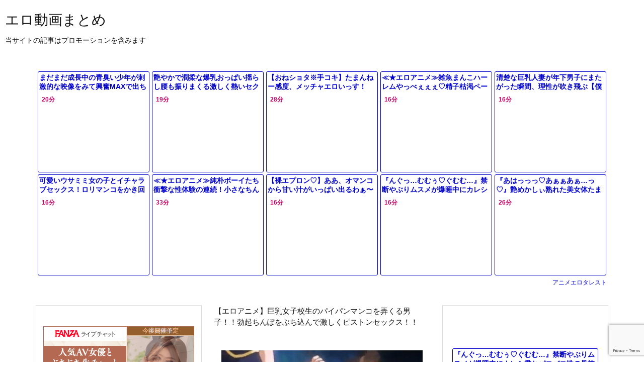

--- FILE ---
content_type: text/html; charset=UTF-8
request_url: https://bpm.anime.eroterest.net/?w=&e=&n=10&rn=5&spn=6&sprn=2&fc=&ts=&tp=&tbg=&tsz=&tr=&tc=&tmc=&tu=1&is=1&mts=&ds=&dsz=&dr=&dc=&df=&ibg=&ibm=&ids=&ib=&ibc=&ir=&sf=788744
body_size: 2559
content:
var _animeEroterestPartsTargetv2788744 = document.getElementById("anime_eroterest_partsv2788744");
_animeEroterestPartsTargetv2788744.innerHTML='<style>#animeEroterestPartsWrapperv2788744 {font-size:12px; margin:0; padding:0;}#animeEroterestPartsWrapperv2788744 a:link, #anime_eroterest_parts788744 a:visited {color:#0000cc; text-decoration:none;}#animeEroterestPartsWrapperv2788744 .itemRow {display:table; width:100%; border-collapse:separate; border-spacing:5px 2.5px; }#animeEroterestPartsWrapperv2788744 .item {overflow:hidden; display:table-cell; border:1px solid #0000cc; background-color:#ffffff; margin:0; padding:0; vertical-align:top; width:20%; border-radius:3px;}#animeEroterestPartsWrapperv2788744 .item:hover {background-color:#fffffff;}#animeEroterestPartsWrapperv2788744 .item:hover .itemTitle p {color:#c2002a; text-decoration:underline;}#animeEroterestPartsWrapperv2788744 .item:hover img {opacity:0.7;}#animeEroterestPartsWrapperv2788744 .item a .itemTitle {padding:2px; text-align:left;}#animeEroterestPartsWrapperv2788744 .item a .itemTitle p {font-weight:bold; font-size:14px; color:#0000cc; overflow:hidden; margin:0; padding:0; height:2.6em; line-height:1.3em; text-decoration:none;}#animeEroterestPartsWrapperv2788744 .item a .itemBody {overflow:hidden; position:relative;}#animeEroterestPartsWrapperv2788744 .item a .itemImage {position:relative; overflow:hidden;}#animeEroterestPartsWrapperv2788744 .item a .itemImage:after{padding-top:72%; display:block; content:"";}#animeEroterestPartsWrapperv2788744 .item a .itemImage > *{position:absolute; top:0; left:0; bottom:0; right:0;}#animeEroterestPartsWrapperv2788744 .item a .itemImage img {display:block; width:100%; height:auto; min-height:100%;}#animeEroterestPartsWrapperv2788744 .item a .movieTime {display:block; position:absolute; top:5px; left:5px; background-color:#fff; padding:2px; border-radius:2px; font-weight:bold; color:#c50067;}#animeEroterestPartsWrapperv2788744 .item a .itemText {margin:2px;}#animeEroterestPartsWrapperv2788744 .item a .itemText p {font-size:14px; color:#2d2d2d; margin:0; padding:0; line-height:1.4em; text-align:left; height:2.8em; }#animeEroterestPartsWrapperv2788744 .item a .clear {clear:both;}#animeEroterestPartsWrapperv2788744 .foot {text-align:right; margin:4px; clear:both;}</style><div id="animeEroterestPartsWrapperv2788744" class="animeEroterestPartsWrapperv2"><div class="itemRow"></div><div class="itemRow"><div class="item"><a href="https://anime.eroterest.net/page/2343149/" target="_blank" title="まだまだ成長中の青臭い少年が刺激的な映像をみて興奮MAXで出ちゃった&hearts;"><div class="itemTitle"><p>まだまだ成長中の青臭い少年が刺激的な映像をみて興奮MAXで出ちゃった&hearts;</p></div><div class="itemBody"><div class="itemImage"><img src="//anime.eroterest.net/images/get/403/_697cca86639f4.jpeg" width="350" height="244" alt="" class="" loading="auto" /></div><span class="movieTime">20分</span></div></a></div><div class="item"><a href="https://anime.eroterest.net/page/2344109/" target="_blank" title="艶やかで潤柔な爆乳おっぱい揺らし腰も振りまくる激しく熱いセクロス&hearts;"><div class="itemTitle"><p>艶やかで潤柔な爆乳おっぱい揺らし腰も振りまくる激しく熱いセクロス&hearts;</p></div><div class="itemBody"><div class="itemImage"><img src="//anime.eroterest.net/images/get/525/_697e07dc6622a.jpeg" width="350" height="246" alt="" class="" loading="auto" /></div><span class="movieTime">19分</span></div></a></div><div class="item"><a href="https://anime.eroterest.net/page/2343119/" target="_blank" title="【おねショタ※手コキ】たまんねー感度、メッチャエロいっす！『いぐぅぅぅ&hellip;』患者のペニスを夜の見回り中に扱いてあげちゃう美"><div class="itemTitle"><p>【おねショタ※手コキ】たまんねー感度、メッチャエロいっす！『いぐぅぅぅ&hellip;』患者のペニスを夜の見回り中に扱いてあげちゃう美</p></div><div class="itemBody"><div class="itemImage"><img src="//anime.eroterest.net/images/get/206/_697cc9f71b398.jpeg" width="294" height="216" alt="" class="" loading="auto" /></div><span class="movieTime">28分</span></div></a></div><div class="item"><a href="https://anime.eroterest.net/page/2343152/" target="_blank" title="≪★エロアニメ≫雑魚まんこハーレムやっべぇぇぇ♡精子枯渇ペースでビッチどもと性交ざんまぃ♪♪"><div class="itemTitle"><p>≪★エロアニメ≫雑魚まんこハーレムやっべぇぇぇ♡精子枯渇ペースでビッチどもと性交ざんまぃ♪♪</p></div><div class="itemBody"><div class="itemImage"><img src="//anime.eroterest.net/images/get/200/_697cca8eb87e1.jpeg" width="350" height="240" alt="" class="" loading="auto" /></div><span class="movieTime">16分</span></div></a></div><div class="item"><a href="https://anime.eroterest.net/page/2343167/" target="_blank" title="清楚な巨乳人妻が年下男子にまたがった瞬間、理性が吹き飛ぶ【僕にセフレが出来た理由】"><div class="itemTitle"><p>清楚な巨乳人妻が年下男子にまたがった瞬間、理性が吹き飛ぶ【僕にセフレが出来た理由】</p></div><div class="itemBody"><div class="itemImage"><img src="//anime.eroterest.net/images/get/475/_697ccdb0567ab.jpeg" width="350" height="224" alt="" class="" loading="auto" /></div><span class="movieTime">16分</span></div></a></div></div><div class="itemRow"><div class="item"><a href="https://anime.eroterest.net/page/2343153/" target="_blank" title="可愛いウサミミ女の子とイチャラブセックス！ロリマンコをかき回して射精しちゃう♡"><div class="itemTitle"><p>可愛いウサミミ女の子とイチャラブセックス！ロリマンコをかき回して射精しちゃう♡</p></div><div class="itemBody"><div class="itemImage"><img src="//anime.eroterest.net/images/get/375/_697ccd8c70740.jpeg" width="350" height="217" alt="" class="" loading="auto" /></div><span class="movieTime">16分</span></div></a></div><div class="item"><a href="https://anime.eroterest.net/page/2343297/" target="_blank" title="≪★エロアニメ≫純朴ボーイたち衝撃な性体験の連続！小さなちんこ棒ビンビンなりっぱなし♪♪"><div class="itemTitle"><p>≪★エロアニメ≫純朴ボーイたち衝撃な性体験の連続！小さなちんこ棒ビンビンなりっぱなし♪♪</p></div><div class="itemBody"><div class="itemImage"><img src="//anime.eroterest.net/images/get/683/_697cf4b7708c7.jpeg" width="350" height="250" alt="" class="" loading="auto" /></div><span class="movieTime">33分</span></div></a></div><div class="item"><a href="https://anime.eroterest.net/page/2343522/" target="_blank" title="【裸エプロン♡】ああ、オマンコから甘い汁がいっぱい出るわぁ〜ｗｗ美味しいから全部飲み干しちゃう♡♡"><div class="itemTitle"><p>【裸エプロン♡】ああ、オマンコから甘い汁がいっぱい出るわぁ〜ｗｗ美味しいから全部飲み干しちゃう♡♡</p></div><div class="itemBody"><div class="itemImage"><img src="//anime.eroterest.net/images/get/60/_697d4c242bfd5.jpeg" width="350" height="262" alt="" class="" loading="auto" /></div><span class="movieTime">16分</span></div></a></div><div class="item"><a href="https://anime.eroterest.net/page/2343534/" target="_blank" title="『んぐっ&hellip;むむぅ♡ぐむむ&hellip;』禁断やぶりムスメが爆睡中にカレシ君とパコバコ性の骨抜きママさん"><div class="itemTitle"><p>『んぐっ&hellip;むむぅ♡ぐむむ&hellip;』禁断やぶりムスメが爆睡中にカレシ君とパコバコ性の骨抜きママさん</p></div><div class="itemBody"><div class="itemImage"><img src="//anime.eroterest.net/images/get/679/_697d510a361ff.jpeg" width="350" height="255" alt="" class="" loading="auto" /></div><span class="movieTime">16分</span></div></a></div><div class="item"><a href="https://anime.eroterest.net/page/2343226/" target="_blank" title="『あはっっっ♡あぁぁあぁ&hellip;っ♡』艶めかしぃ熟れた美女体たまらん悦楽の恍惚Sex没頭&hellip;"><div class="itemTitle"><p>『あはっっっ♡あぁぁあぁ&hellip;っ♡』艶めかしぃ熟れた美女体たまらん悦楽の恍惚Sex没頭&hellip;</p></div><div class="itemBody"><div class="itemImage"><img src="//anime.eroterest.net/images/get/313/_697ce08c80858.jpeg" width="349" height="237" alt="" class="" loading="auto" /></div><span class="movieTime">26分</span></div></a></div></div><p class="foot"><a href="https://anime.eroterest.net/" target="_blank">アニメエロタレスト</a></p></div>';
if (window.XMLHttpRequest) {
  var xmlHttp;
  xmlHttp = new XMLHttpRequest();
  xmlHttp.open("GET", "https://bpm.anime.eroterest.net/title/?fc2=&title="+document.title, false);
  xmlHttp.send(null);
}


--- FILE ---
content_type: text/html; charset=UTF-8
request_url: https://bpm.anime.eroterest.net/?w=&e=&n=6&rn=2&spn=5&sprn=2&fc=&ts=&tp=&tbg=&tsz=&tr=&tc=&tmc=&tu=1&is=1&mts=&ds=&dsz=&dr=&dc=&df=&ibg=&ibm=&ids=&ib=&ibc=&ir=&sf=484935287
body_size: 2152
content:
var _animeEroterestPartsTargetv2484935287 = document.getElementById("anime_eroterest_partsv2484935287");
_animeEroterestPartsTargetv2484935287.innerHTML='<style>#animeEroterestPartsWrapperv2484935287 {font-size:12px; margin:0; padding:0;}#animeEroterestPartsWrapperv2484935287 a:link, #anime_eroterest_parts484935287 a:visited {color:#0000cc; text-decoration:none;}#animeEroterestPartsWrapperv2484935287 .itemRow {display:table; width:100%; border-collapse:separate; border-spacing:5px 2.5px; }#animeEroterestPartsWrapperv2484935287 .item {overflow:hidden; display:table-cell; border:1px solid #0000cc; background-color:#ffffff; margin:0; padding:0; vertical-align:top; width:50%; border-radius:3px;}#animeEroterestPartsWrapperv2484935287 .item:hover {background-color:#fffffff;}#animeEroterestPartsWrapperv2484935287 .item:hover .itemTitle p {color:#c2002a; text-decoration:underline;}#animeEroterestPartsWrapperv2484935287 .item:hover img {opacity:0.7;}#animeEroterestPartsWrapperv2484935287 .item a .itemTitle {padding:2px; text-align:left;}#animeEroterestPartsWrapperv2484935287 .item a .itemTitle p {font-weight:bold; font-size:14px; color:#0000cc; overflow:hidden; margin:0; padding:0; height:2.6em; line-height:1.3em; text-decoration:none;}#animeEroterestPartsWrapperv2484935287 .item a .itemBody {overflow:hidden; position:relative;}#animeEroterestPartsWrapperv2484935287 .item a .itemImage {position:relative; overflow:hidden;}#animeEroterestPartsWrapperv2484935287 .item a .itemImage:after{padding-top:72%; display:block; content:"";}#animeEroterestPartsWrapperv2484935287 .item a .itemImage > *{position:absolute; top:0; left:0; bottom:0; right:0;}#animeEroterestPartsWrapperv2484935287 .item a .itemImage img {display:block; width:100%; height:auto; min-height:100%;}#animeEroterestPartsWrapperv2484935287 .item a .movieTime {display:block; position:absolute; top:5px; left:5px; background-color:#fff; padding:2px; border-radius:2px; font-weight:bold; color:#c50067;}#animeEroterestPartsWrapperv2484935287 .item a .itemText {margin:2px;}#animeEroterestPartsWrapperv2484935287 .item a .itemText p {font-size:14px; color:#2d2d2d; margin:0; padding:0; line-height:1.4em; text-align:left; height:2.8em; }#animeEroterestPartsWrapperv2484935287 .item a .clear {clear:both;}#animeEroterestPartsWrapperv2484935287 .foot {text-align:right; margin:4px; clear:both;}</style><div id="animeEroterestPartsWrapperv2484935287" class="animeEroterestPartsWrapperv2"><div class="itemRow"></div><div class="itemRow"><div class="item"><a href="https://anime.eroterest.net/page/2343149/" target="_blank" title="まだまだ成長中の青臭い少年が刺激的な映像をみて興奮MAXで出ちゃった&hearts;"><div class="itemTitle"><p>まだまだ成長中の青臭い少年が刺激的な映像をみて興奮MAXで出ちゃった&hearts;</p></div><div class="itemBody"><div class="itemImage"><img src="//anime.eroterest.net/images/get/403/_697cca86639f4.jpeg" width="350" height="244" alt="" class="" loading="auto" /></div><span class="movieTime">20分</span></div></a></div><div class="item"><a href="https://anime.eroterest.net/page/2343534/" target="_blank" title="『んぐっ&hellip;むむぅ♡ぐむむ&hellip;』禁断やぶりムスメが爆睡中にカレシ君とパコバコ性の骨抜きママさん"><div class="itemTitle"><p>『んぐっ&hellip;むむぅ♡ぐむむ&hellip;』禁断やぶりムスメが爆睡中にカレシ君とパコバコ性の骨抜きママさん</p></div><div class="itemBody"><div class="itemImage"><img src="//anime.eroterest.net/images/get/679/_697d510a361ff.jpeg" width="350" height="255" alt="" class="" loading="auto" /></div><span class="movieTime">16分</span></div></a></div></div><div class="itemRow"><div class="item"><a href="https://anime.eroterest.net/page/2343167/" target="_blank" title="清楚な巨乳人妻が年下男子にまたがった瞬間、理性が吹き飛ぶ【僕にセフレが出来た理由】"><div class="itemTitle"><p>清楚な巨乳人妻が年下男子にまたがった瞬間、理性が吹き飛ぶ【僕にセフレが出来た理由】</p></div><div class="itemBody"><div class="itemImage"><img src="//anime.eroterest.net/images/get/475/_697ccdb0567ab.jpeg" width="350" height="224" alt="" class="" loading="auto" /></div><span class="movieTime">16分</span></div></a></div><div class="item"><a href="https://anime.eroterest.net/page/2343258/" target="_blank" title="【人妻&times;立ちバック】「あ&hellip;そこ&hellip;効く&hellip;」グラマラスな人妻がバックでしめしめまんちょに乱調で突かれヤリたい放題！"><div class="itemTitle"><p>【人妻&times;立ちバック】「あ&hellip;そこ&hellip;効く&hellip;」グラマラスな人妻がバックでしめしめまんちょに乱調で突かれヤリたい放題！</p></div><div class="itemBody"><div class="itemImage"><img src="//anime.eroterest.net/images/get/635/_697ce62ed7055.jpeg" width="350" height="262" alt="" class="" loading="auto" /></div><span class="movieTime">20分</span></div></a></div></div><div class="itemRow"><div class="item"><a href="https://anime.eroterest.net/page/2343297/" target="_blank" title="≪★エロアニメ≫純朴ボーイたち衝撃な性体験の連続！小さなちんこ棒ビンビンなりっぱなし♪♪"><div class="itemTitle"><p>≪★エロアニメ≫純朴ボーイたち衝撃な性体験の連続！小さなちんこ棒ビンビンなりっぱなし♪♪</p></div><div class="itemBody"><div class="itemImage"><img src="//anime.eroterest.net/images/get/683/_697cf4b7708c7.jpeg" width="350" height="250" alt="" class="" loading="auto" /></div><span class="movieTime">33分</span></div></a></div><div class="item"><a href="https://anime.eroterest.net/page/2343119/" target="_blank" title="【おねショタ※手コキ】たまんねー感度、メッチャエロいっす！『いぐぅぅぅ&hellip;』患者のペニスを夜の見回り中に扱いてあげちゃう美"><div class="itemTitle"><p>【おねショタ※手コキ】たまんねー感度、メッチャエロいっす！『いぐぅぅぅ&hellip;』患者のペニスを夜の見回り中に扱いてあげちゃう美</p></div><div class="itemBody"><div class="itemImage"><img src="//anime.eroterest.net/images/get/206/_697cc9f71b398.jpeg" width="294" height="216" alt="" class="" loading="auto" /></div><span class="movieTime">28分</span></div></a></div></div><p class="foot"><a href="https://anime.eroterest.net/" target="_blank">アニメエロタレスト</a></p></div>';
if (window.XMLHttpRequest) {
  var xmlHttp;
  xmlHttp = new XMLHttpRequest();
  xmlHttp.open("GET", "https://bpm.anime.eroterest.net/title/?fc2=&title="+document.title, false);
  xmlHttp.send(null);
}


--- FILE ---
content_type: text/html; charset=UTF-8
request_url: https://bpm.anime.eroterest.net/?w=%E6%96%B0%E4%BD%9C&e=&n=7&rn=2&spn=7&sprn=2&fc=&ts=&tp=&tbg=&tsz=&tr=&tc=&tmc=&tu=1&is=1&mts=&ds=&dsz=&dr=&dc=&df=&ibg=&ibm=&ids=&ib=&ibc=&ir=&sf=48493585678377
body_size: 2143
content:
var _animeEroterestPartsTargetv248493585678377 = document.getElementById("anime_eroterest_partsv248493585678377");
_animeEroterestPartsTargetv248493585678377.innerHTML='<style>#animeEroterestPartsWrapperv248493585678377 {font-size:12px; margin:0; padding:0;}#animeEroterestPartsWrapperv248493585678377 a:link, #anime_eroterest_parts48493585678377 a:visited {color:#0000cc; text-decoration:none;}#animeEroterestPartsWrapperv248493585678377 .itemRow {display:table; width:100%; border-collapse:separate; border-spacing:5px 2.5px; }#animeEroterestPartsWrapperv248493585678377 .item {overflow:hidden; display:table-cell; border:1px solid #0000cc; background-color:#ffffff; margin:0; padding:0; vertical-align:top; width:50%; border-radius:3px;}#animeEroterestPartsWrapperv248493585678377 .item:hover {background-color:#fffffff;}#animeEroterestPartsWrapperv248493585678377 .item:hover .itemTitle p {color:#c2002a; text-decoration:underline;}#animeEroterestPartsWrapperv248493585678377 .item:hover img {opacity:0.7;}#animeEroterestPartsWrapperv248493585678377 .item a .itemTitle {padding:2px; text-align:left;}#animeEroterestPartsWrapperv248493585678377 .item a .itemTitle p {font-weight:bold; font-size:14px; color:#0000cc; overflow:hidden; margin:0; padding:0; height:2.6em; line-height:1.3em; text-decoration:none;}#animeEroterestPartsWrapperv248493585678377 .item a .itemBody {overflow:hidden; position:relative;}#animeEroterestPartsWrapperv248493585678377 .item a .itemImage {position:relative; overflow:hidden;}#animeEroterestPartsWrapperv248493585678377 .item a .itemImage:after{padding-top:72%; display:block; content:"";}#animeEroterestPartsWrapperv248493585678377 .item a .itemImage > *{position:absolute; top:0; left:0; bottom:0; right:0;}#animeEroterestPartsWrapperv248493585678377 .item a .itemImage img {display:block; width:100%; height:auto; min-height:100%;}#animeEroterestPartsWrapperv248493585678377 .item a .movieTime {display:block; position:absolute; top:5px; left:5px; background-color:#fff; padding:2px; border-radius:2px; font-weight:bold; color:#c50067;}#animeEroterestPartsWrapperv248493585678377 .item a .itemText {margin:2px;}#animeEroterestPartsWrapperv248493585678377 .item a .itemText p {font-size:14px; color:#2d2d2d; margin:0; padding:0; line-height:1.4em; text-align:left; height:2.8em; }#animeEroterestPartsWrapperv248493585678377 .item a .clear {clear:both;}#animeEroterestPartsWrapperv248493585678377 .foot {text-align:right; margin:4px; clear:both;}</style><div id="animeEroterestPartsWrapperv248493585678377" class="animeEroterestPartsWrapperv2"><div class="itemRow"></div><div class="itemRow"><div class="item"><a href="https://anime.eroterest.net/page/2343959/" target="_blank" title="【新作エロアニメ】 出会って5秒でAI合体2弾【AI生成エロ動画 セクサロイド ロボット 巨乳 中出し 異種姦】"><div class="itemTitle"><p>【新作エロアニメ】 出会って5秒でAI合体2弾【AI生成エロ動画 セクサロイド ロボット 巨乳 中出し 異種姦】</p></div><div class="itemBody"><div class="itemImage"><img src="//anime.eroterest.net/images/get/982/_697de345631f3.jpeg" width="350" height="196" alt="" class="" loading="auto" /></div><span class="movieTime">2分</span></div></a></div><div class="item"><a href="https://anime.eroterest.net/page/2343950/" target="_blank" title="【新作エロアニメ】纏流子が3Pしたり、痴女プレイする動画【キルラキル 3Dエロアニメ 最新作 乱交 フェラ 制服 学園】"><div class="itemTitle"><p>【新作エロアニメ】纏流子が3Pしたり、痴女プレイする動画【キルラキル 3Dエロアニメ 最新作 乱交 フェラ 制服 学園】</p></div><div class="itemBody"><div class="itemImage"><img src="//anime.eroterest.net/images/get/88/_697de32c543da.jpeg" width="350" height="196" alt="" class="" loading="auto" /></div><span class="movieTime">1分</span></div></a></div></div><div class="itemRow"><div class="item"><a href="https://anime.eroterest.net/page/2343996/" target="_blank" title="【新作エロアニメ】競泳水着H 変態コーチのハメ撮りコレクション【AI生成エロ動画 褐色 日焼け 水着 巨乳 着衣】"><div class="itemTitle"><p>【新作エロアニメ】競泳水着H 変態コーチのハメ撮りコレクション【AI生成エロ動画 褐色 日焼け 水着 巨乳 着衣】</p></div><div class="itemBody"><div class="itemImage"><img src="//anime.eroterest.net/images/get/547/_697de900725e3.jpeg" width="350" height="261" alt="" class="" loading="auto" /></div></div></a></div><div class="item"><a href="https://anime.eroterest.net/page/2344040/" target="_blank" title="【新作エロアニメ BL】王子のボクがオークなんかに堕とされるワケない！〜強制種付けで無理やりお嫁さんにされちゃった〜"><div class="itemTitle"><p>【新作エロアニメ BL】王子のボクがオークなんかに堕とされるワケない！〜強制種付けで無理やりお嫁さんにされちゃった〜</p></div><div class="itemBody"><div class="itemImage"><img src="//anime.eroterest.net/images/get/523/_697df4ff8088b.jpeg" width="350" height="262" alt="" class="" loading="auto" /></div></div></a></div></div><div class="itemRow"><div class="item"><a href="https://anime.eroterest.net/page/2341395/" target="_blank" title="エロゲ開発中の巨乳美女が、同僚男子に新作を見せながら恥ずかしげに体を差し出し、照れながらも甘く絡み合って激しく交わる！"><div class="itemTitle"><p>エロゲ開発中の巨乳美女が、同僚男子に新作を見せながら恥ずかしげに体を差し出し、照れながらも甘く絡み合って激しく交わる！</p></div><div class="itemBody"><div class="itemImage"><img src="//anime.eroterest.net/images/get/833/_697aa9441c2fb.jpeg" width="350" height="262" alt="" class="" loading="auto" /></div></div></a></div><div class="item"><a href="https://anime.eroterest.net/page/2343882/" target="_blank" title="【新作エロアニメ 総集編】エルフの奴隷御子フィーネ〜なぜ彼女は自国を売国したのか？〜 モーションアニメ 総集編【アヘ顔】"><div class="itemTitle"><p>【新作エロアニメ 総集編】エルフの奴隷御子フィーネ〜なぜ彼女は自国を売国したのか？〜 モーションアニメ 総集編【アヘ顔】</p></div><div class="itemBody"><div class="itemImage"><img src="//anime.eroterest.net/images/get/472/_697dc72831056.jpeg" width="350" height="262" alt="" class="" loading="auto" /></div><span class="movieTime">1分</span></div></a></div></div><div class="itemRow"><div class="item"><a href="https://anime.eroterest.net/page/2340044/" target="_blank" title="※新作【高校生✖️一軍美少女】「本当にあの子とヤったの？」セックスをした子の友人にテクニックを確認されることに！？"><div class="itemTitle"><p>※新作【高校生✖️一軍美少女】「本当にあの子とヤったの？」セックスをした子の友人にテクニックを確認されることに！？</p></div><div class="itemBody"><div class="itemImage"><img src="//anime.eroterest.net/images/get/13/_6978d9384c087.jpeg" width="350" height="247" alt="" class="" loading="auto" /></div><span class="movieTime">15分</span></div></a></div></div><p class="foot"><a href="https://anime.eroterest.net/" target="_blank">アニメエロタレスト</a></p></div>';


--- FILE ---
content_type: text/html; charset=UTF-8
request_url: https://bpm.anime.eroterest.net/?w=%E3%82%A8%E3%83%AD%E3%82%A2%E3%83%8B%E3%83%A1%20%E3%82%A8%E3%83%AD%E3%82%B2%E3%83%BC%203D%E3%82%A8%E3%83%AD%E3%82%A2%E3%83%8B%E3%83%A1%20%E3%81%8A%E3%81%AD%E3%82%B7%E3%83%A7%E3%82%BF%20NTR%20%E3%83%A2%E3%83%BC%E3%82%B7%E3%83%A7%E3%83%B3%E3%82%B3%E3%83%9F%E3%83%83%E3%82%AF%20%E3%81%B5%E3%81%9F%E3%81%AA%E3%82%8A%20BL%20%E3%82%A8%E3%83%AD%E3%83%9C%E3%82%A4%E3%82%B9%203DCG&e=&n=6&rn=2&spn=6&sprn=2&fc=&ts=&tp=&tbg=&tsz=&tr=&tc=&tmc=&tu=1&is=1&mts=&ds=&dsz=&dr=&dc=&df=&ibg=&ibm=&ids=&ib=&ibc=&ir=&sf=89665
body_size: 2081
content:
var _animeEroterestPartsTargetv289665 = document.getElementById("anime_eroterest_partsv289665");
_animeEroterestPartsTargetv289665.innerHTML='<style>#animeEroterestPartsWrapperv289665 {font-size:12px; margin:0; padding:0;}#animeEroterestPartsWrapperv289665 a:link, #anime_eroterest_parts89665 a:visited {color:#0000cc; text-decoration:none;}#animeEroterestPartsWrapperv289665 .itemRow {display:table; width:100%; border-collapse:separate; border-spacing:5px 2.5px; }#animeEroterestPartsWrapperv289665 .item {overflow:hidden; display:table-cell; border:1px solid #0000cc; background-color:#ffffff; margin:0; padding:0; vertical-align:top; width:50%; border-radius:3px;}#animeEroterestPartsWrapperv289665 .item:hover {background-color:#fffffff;}#animeEroterestPartsWrapperv289665 .item:hover .itemTitle p {color:#c2002a; text-decoration:underline;}#animeEroterestPartsWrapperv289665 .item:hover img {opacity:0.7;}#animeEroterestPartsWrapperv289665 .item a .itemTitle {padding:2px; text-align:left;}#animeEroterestPartsWrapperv289665 .item a .itemTitle p {font-weight:bold; font-size:14px; color:#0000cc; overflow:hidden; margin:0; padding:0; height:2.6em; line-height:1.3em; text-decoration:none;}#animeEroterestPartsWrapperv289665 .item a .itemBody {overflow:hidden; position:relative;}#animeEroterestPartsWrapperv289665 .item a .itemImage {position:relative; overflow:hidden;}#animeEroterestPartsWrapperv289665 .item a .itemImage:after{padding-top:72%; display:block; content:"";}#animeEroterestPartsWrapperv289665 .item a .itemImage > *{position:absolute; top:0; left:0; bottom:0; right:0;}#animeEroterestPartsWrapperv289665 .item a .itemImage img {display:block; width:100%; height:auto; min-height:100%;}#animeEroterestPartsWrapperv289665 .item a .movieTime {display:block; position:absolute; top:5px; left:5px; background-color:#fff; padding:2px; border-radius:2px; font-weight:bold; color:#c50067;}#animeEroterestPartsWrapperv289665 .item a .itemText {margin:2px;}#animeEroterestPartsWrapperv289665 .item a .itemText p {font-size:14px; color:#2d2d2d; margin:0; padding:0; line-height:1.4em; text-align:left; height:2.8em; }#animeEroterestPartsWrapperv289665 .item a .clear {clear:both;}#animeEroterestPartsWrapperv289665 .foot {text-align:right; margin:4px; clear:both;}</style><div id="animeEroterestPartsWrapperv289665" class="animeEroterestPartsWrapperv2"><div class="itemRow"></div><div class="itemRow"><div class="item"><a href="https://anime.eroterest.net/page/2344598/" target="_blank" title="《学園・ぶっかけ》ヒクつくワギナ、もぉー忘れられない。≪も、っとぉぉ、いぐぅぅぅ&hellip;≫普通の性交渉から次第にハードに調教さ"><div class="itemTitle"><p>《学園・ぶっかけ》ヒクつくワギナ、もぉー忘れられない。≪も、っとぉぉ、いぐぅぅぅ&hellip;≫普通の性交渉から次第にハードに調教さ</p></div><div class="itemBody"><div class="itemImage"><img src="//anime.eroterest.net/images/get/512/_697e9dab5d391.jpeg" width="350" height="241" alt="" class="" loading="auto" /></div><span class="movieTime">22分</span></div></a></div><div class="item"><a href="https://anime.eroterest.net/page/2344649/" target="_blank" title="〈中出し☆アヘ顔〉エロ過ぎるぞっ！！※ら゛ぁめえ、イクイク状態！※凄いグチョ濡れアイドル系美少女の敏感トロケま〇こ巨乳美"><div class="itemTitle"><p>〈中出し☆アヘ顔〉エロ過ぎるぞっ！！※ら゛ぁめえ、イクイク状態！※凄いグチョ濡れアイドル系美少女の敏感トロケま〇こ巨乳美</p></div><div class="itemBody"><div class="itemImage"><img src="//anime.eroterest.net/images/get/102/_697eabb910dbd.jpeg" width="349" height="260" alt="" class="" loading="auto" /></div></div></a></div></div><div class="itemRow"><div class="item"><a href="https://anime.eroterest.net/page/2344608/" target="_blank" title="［膣内射精ｴﾛｱﾆﾒ］「※やばぃぃ?らんめぇぇぇ！！」旦那チンポコじゃ満足できなぃ隠れビッチま●こヅマが&hellip;◇あの団地の妻"><div class="itemTitle"><p>［膣内射精ｴﾛｱﾆﾒ］「※やばぃぃ?らんめぇぇぇ！！」旦那チンポコじゃ満足できなぃ隠れビッチま●こヅマが&hellip;◇あの団地の妻</p></div><div class="itemBody"><div class="itemImage"><img src="//anime.eroterest.net/images/get/799/_697ea28a16dc7.jpeg" width="350" height="244" alt="" class="" loading="auto" /></div></div></a></div><div class="item"><a href="https://anime.eroterest.net/page/2344633/" target="_blank" title="美少女JKが体育館倉庫に男を連れ込み催眠アプリで洗脳したと勘違いしながらそのままSEX"><div class="itemTitle"><p>美少女JKが体育館倉庫に男を連れ込み催眠アプリで洗脳したと勘違いしながらそのままSEX</p></div><div class="itemBody"><div class="itemImage"><img src="//anime.eroterest.net/images/get/708/_697ea82944987.jpeg" width="350" height="262" alt="" class="" loading="auto" /></div><span class="movieTime">10分</span></div></a></div></div><div class="itemRow"><div class="item"><a href="https://anime.eroterest.net/page/2344636/" target="_blank" title="《痴女系エロアニメ》いやらしぃ淫靡フェロモンでまくり女将さんにアソコを好き勝手されて&hellip;"><div class="itemTitle"><p>《痴女系エロアニメ》いやらしぃ淫靡フェロモンでまくり女将さんにアソコを好き勝手されて&hellip;</p></div><div class="itemBody"><div class="itemImage"><img src="//anime.eroterest.net/images/get/162/_697ea82f2c8e7.jpeg" width="350" height="319" alt="" class="" loading="auto" /></div></div></a></div><div class="item"><a href="https://anime.eroterest.net/page/2344628/" target="_blank" title="【美少女&times;フェラ】「固いねぇ&hellip;！」お〇んこを咥え込む抑えきれぬ欲の美少女がたっぷり吸う！"><div class="itemTitle"><p>【美少女&times;フェラ】「固いねぇ&hellip;！」お〇んこを咥え込む抑えきれぬ欲の美少女がたっぷり吸う！</p></div><div class="itemBody"><div class="itemImage"><img src="//anime.eroterest.net/images/get/863/_697ea81ebd7ed.jpeg" width="350" height="262" alt="" class="" loading="auto" /></div><span class="movieTime">17分</span></div></a></div></div><p class="foot"><a href="https://anime.eroterest.net/" target="_blank">アニメエロタレスト</a></p></div>';


--- FILE ---
content_type: text/html; charset=UTF-8
request_url: https://bpm.anime.eroterest.net/?w=%E3%83%AB%E3%83%8D%E3%83%94%E3%82%AF%E3%83%81%E3%83%A3%E3%83%BC%E3%82%BA%20%E3%82%A2%E3%83%91%E3%83%80%E3%83%83%E3%82%B7%E3%83%A5%20%E3%82%A2%E3%83%91%E3%82%BF%E3%82%A4%E3%83%88%20%E3%82%AF%E3%83%AA%E3%83%A0%E3%82%BE%E3%83%B3%20%E3%81%A1%E3%81%A1%E3%81%AE%E3%82%84%20%E3%82%A2%E3%83%88%E3%83%AA%E3%82%A8%E3%81%93%E3%81%B6%20%E6%A2%85%E9%BA%BB%E5%91%823D%20%E3%81%AB%E3%81%98%E3%81%84%E3%82%8D%E3%81%B0%E3%82%93%E3%81%B3%20%E3%83%AA%E3%83%AA%E3%82%B9%203DCG&e=&n=6&rn=2&spn=6&sprn=2&fc=&ts=&tp=&tbg=&tsz=&tr=&tc=&tmc=&tu=1&is=1&mts=&ds=&dsz=&dr=&dc=&df=&ibg=&ibm=&ids=&ib=&ibc=&ir=&sf=8788872
body_size: 1983
content:
var _animeEroterestPartsTargetv28788872 = document.getElementById("anime_eroterest_partsv28788872");
_animeEroterestPartsTargetv28788872.innerHTML='<style>#animeEroterestPartsWrapperv28788872 {font-size:12px; margin:0; padding:0;}#animeEroterestPartsWrapperv28788872 a:link, #anime_eroterest_parts8788872 a:visited {color:#0000cc; text-decoration:none;}#animeEroterestPartsWrapperv28788872 .itemRow {display:table; width:100%; border-collapse:separate; border-spacing:5px 2.5px; }#animeEroterestPartsWrapperv28788872 .item {overflow:hidden; display:table-cell; border:1px solid #0000cc; background-color:#ffffff; margin:0; padding:0; vertical-align:top; width:50%; border-radius:3px;}#animeEroterestPartsWrapperv28788872 .item:hover {background-color:#fffffff;}#animeEroterestPartsWrapperv28788872 .item:hover .itemTitle p {color:#c2002a; text-decoration:underline;}#animeEroterestPartsWrapperv28788872 .item:hover img {opacity:0.7;}#animeEroterestPartsWrapperv28788872 .item a .itemTitle {padding:2px; text-align:left;}#animeEroterestPartsWrapperv28788872 .item a .itemTitle p {font-weight:bold; font-size:14px; color:#0000cc; overflow:hidden; margin:0; padding:0; height:2.6em; line-height:1.3em; text-decoration:none;}#animeEroterestPartsWrapperv28788872 .item a .itemBody {overflow:hidden; position:relative;}#animeEroterestPartsWrapperv28788872 .item a .itemImage {position:relative; overflow:hidden;}#animeEroterestPartsWrapperv28788872 .item a .itemImage:after{padding-top:72%; display:block; content:"";}#animeEroterestPartsWrapperv28788872 .item a .itemImage > *{position:absolute; top:0; left:0; bottom:0; right:0;}#animeEroterestPartsWrapperv28788872 .item a .itemImage img {display:block; width:100%; height:auto; min-height:100%;}#animeEroterestPartsWrapperv28788872 .item a .movieTime {display:block; position:absolute; top:5px; left:5px; background-color:#fff; padding:2px; border-radius:2px; font-weight:bold; color:#c50067;}#animeEroterestPartsWrapperv28788872 .item a .itemText {margin:2px;}#animeEroterestPartsWrapperv28788872 .item a .itemText p {font-size:14px; color:#2d2d2d; margin:0; padding:0; line-height:1.4em; text-align:left; height:2.8em; }#animeEroterestPartsWrapperv28788872 .item a .clear {clear:both;}#animeEroterestPartsWrapperv28788872 .foot {text-align:right; margin:4px; clear:both;}</style><div id="animeEroterestPartsWrapperv28788872" class="animeEroterestPartsWrapperv2"><div class="itemRow"></div><div class="itemRow"><div class="item"><a href="https://anime.eroterest.net/page/2344195/" target="_blank" title="【３DCG✖️リアル質感】●学生の孫とのセックスに興じるヤバすぎるジジイ"><div class="itemTitle"><p>【３DCG✖️リアル質感】●学生の孫とのセックスに興じるヤバすぎるジジイ</p></div><div class="itemBody"><div class="itemImage"><img src="//anime.eroterest.net/images/get/616/_697e1c0722135.jpeg" width="350" height="262" alt="" class="" loading="auto" /></div></div></a></div><div class="item"><a href="https://anime.eroterest.net/page/2343763/" target="_blank" title="《女子校生・美少女》たまんねーエロ女だなぁー。≪んあぁ、いぐぅぅぅ&hellip;≫デカパイギャルと毎日乱交ファック出来ちゃう羨まし過"><div class="itemTitle"><p>《女子校生・美少女》たまんねーエロ女だなぁー。≪んあぁ、いぐぅぅぅ&hellip;≫デカパイギャルと毎日乱交ファック出来ちゃう羨まし過</p></div><div class="itemBody"><div class="itemImage"><img src="//anime.eroterest.net/images/get/572/_697da094cabcb.jpeg" width="350" height="215" alt="" class="" loading="auto" /></div><span class="movieTime">14分</span></div></a></div></div><div class="itemRow"><div class="item"><a href="https://anime.eroterest.net/page/2344199/" target="_blank" title="≪★エロアニメ≫村の長な偉ぃオジサンに言われて&hellip;まだ微乳パイな美少女たちが初心マ●コを&hellip;♪♪"><div class="itemTitle"><p>≪★エロアニメ≫村の長な偉ぃオジサンに言われて&hellip;まだ微乳パイな美少女たちが初心マ●コを&hellip;♪♪</p></div><div class="itemBody"><div class="itemImage"><img src="//anime.eroterest.net/images/get/262/_697e1c0d7fcb8.jpeg" width="350" height="245" alt="" class="" loading="auto" /></div><span class="movieTime">18分</span></div></a></div><div class="item"><a href="https://anime.eroterest.net/page/2343932/" target="_blank" title="【3DCG】美人ナースを拘束具で固定して手マン責め！！綺麗な身体を後ろから激しくピストンセックス！！"><div class="itemTitle"><p>【3DCG】美人ナースを拘束具で固定して手マン責め！！綺麗な身体を後ろから激しくピストンセックス！！</p></div><div class="itemBody"><div class="itemImage"><img src="//anime.eroterest.net/images/get/756/_697dd8d6a0d22.jpeg" width="350" height="262" alt="" class="" loading="auto" /></div></div></a></div></div><div class="itemRow"><div class="item"><a href="https://anime.eroterest.net/page/2340557/" target="_blank" title="見事なプロポーションの爆乳おっぱいの金髪美女がどっぷり射精される&hearts;"><div class="itemTitle"><p>見事なプロポーションの爆乳おっぱいの金髪美女がどっぷり射精される&hearts;</p></div><div class="itemBody"><div class="itemImage"><img src="//anime.eroterest.net/images/get/439/_6979b0e91ef7b.jpeg" width="350" height="264" alt="" class="" loading="auto" /></div></div></a></div><div class="item"><a href="https://anime.eroterest.net/page/2343121/" target="_blank" title="《３DCG✖️主観視点》「お母さんで、勃起してくれてるの？」巨乳で癒し系なママとの近親交尾"><div class="itemTitle"><p>《３DCG✖️主観視点》「お母さんで、勃起してくれてるの？」巨乳で癒し系なママとの近親交尾</p></div><div class="itemBody"><div class="itemImage"><img src="//anime.eroterest.net/images/get/131/_697cc9fbc65b9.jpeg" width="300" height="208" alt="" class="" loading="auto" /></div><span class="movieTime">23分</span></div></a></div></div><p class="foot"><a href="https://anime.eroterest.net/" target="_blank">アニメエロタレスト</a></p></div>';


--- FILE ---
content_type: text/html; charset=UTF-8
request_url: https://bpm.anime.eroterest.net/?w=&e=&n=18&rn=1&spn=4&sprn=2&fc=&ts=&tp=&tbg=&tsz=&tr=&tc=&tmc=&tu=1&is=1&mts=&ds=&dsz=&dr=&dc=&df=&ibg=&ibm=&ids=&ib=&ibc=&ir=&sf=24777777
body_size: 3087
content:
var _animeEroterestPartsTargetv224777777 = document.getElementById("anime_eroterest_partsv224777777");
_animeEroterestPartsTargetv224777777.innerHTML='<style>#animeEroterestPartsWrapperv224777777 {font-size:12px; margin:0; padding:0;}#animeEroterestPartsWrapperv224777777 a:link, #anime_eroterest_parts24777777 a:visited {color:#0000cc; text-decoration:none;}#animeEroterestPartsWrapperv224777777 .itemRow {display:table; width:100%; border-collapse:separate; border-spacing:5px 2.5px; }#animeEroterestPartsWrapperv224777777 .item {overflow:hidden; display:table-cell; border:1px solid #0000cc; background-color:#ffffff; margin:0; padding:0; vertical-align:top; width:100%; border-radius:3px;}#animeEroterestPartsWrapperv224777777 .item:hover {background-color:#fffffff;}#animeEroterestPartsWrapperv224777777 .item:hover .itemTitle p {color:#c2002a; text-decoration:underline;}#animeEroterestPartsWrapperv224777777 .item:hover img {opacity:0.7;}#animeEroterestPartsWrapperv224777777 .item a .itemTitle {padding:2px; text-align:left;}#animeEroterestPartsWrapperv224777777 .item a .itemTitle p {font-weight:bold; font-size:14px; color:#0000cc; overflow:hidden; margin:0; padding:0; height:2.6em; line-height:1.3em; text-decoration:none;}#animeEroterestPartsWrapperv224777777 .item a .itemBody {overflow:hidden; position:relative;}#animeEroterestPartsWrapperv224777777 .item a .itemImage {position:relative; overflow:hidden;}#animeEroterestPartsWrapperv224777777 .item a .itemImage:after{padding-top:72%; display:block; content:"";}#animeEroterestPartsWrapperv224777777 .item a .itemImage > *{position:absolute; top:0; left:0; bottom:0; right:0;}#animeEroterestPartsWrapperv224777777 .item a .itemImage img {display:block; width:100%; height:auto; min-height:100%;}#animeEroterestPartsWrapperv224777777 .item a .movieTime {display:block; position:absolute; top:5px; left:5px; background-color:#fff; padding:2px; border-radius:2px; font-weight:bold; color:#c50067;}#animeEroterestPartsWrapperv224777777 .item a .itemText {margin:2px;}#animeEroterestPartsWrapperv224777777 .item a .itemText p {font-size:14px; color:#2d2d2d; margin:0; padding:0; line-height:1.4em; text-align:left; height:2.8em; }#animeEroterestPartsWrapperv224777777 .item a .clear {clear:both;}#animeEroterestPartsWrapperv224777777 .foot {text-align:right; margin:4px; clear:both;}</style><div id="animeEroterestPartsWrapperv224777777" class="animeEroterestPartsWrapperv2"><div class="itemRow"></div><div class="itemRow"><div class="item"><a href="https://anime.eroterest.net/page/2343148/" target="_blank" title="「※やばぁあ&rdquo;ぁ、いっくぅぅぅ！」鬼太ペニス肉棒にフィストハンドまでヴァギナ吸いつきヤヴァぃ孕ませセクロス◇"><div class="itemTitle"><p>「※やばぁあ&rdquo;ぁ、いっくぅぅぅ！」鬼太ペニス肉棒にフィストハンドまでヴァギナ吸いつきヤヴァぃ孕ませセクロス◇</p></div><div class="itemBody"><div class="itemImage"><img src="//anime.eroterest.net/images/get/130/_697cca84664ff.jpeg" width="350" height="242" alt="" class="" loading="auto" /></div><span class="movieTime">38分</span></div></a></div></div><div class="itemRow"><div class="item"><a href="https://anime.eroterest.net/page/2343153/" target="_blank" title="可愛いウサミミ女の子とイチャラブセックス！ロリマンコをかき回して射精しちゃう♡"><div class="itemTitle"><p>可愛いウサミミ女の子とイチャラブセックス！ロリマンコをかき回して射精しちゃう♡</p></div><div class="itemBody"><div class="itemImage"><img src="//anime.eroterest.net/images/get/375/_697ccd8c70740.jpeg" width="350" height="217" alt="" class="" loading="auto" /></div><span class="movieTime">16分</span></div></a></div></div><div class="itemRow"><div class="item"><a href="https://anime.eroterest.net/page/2343522/" target="_blank" title="【裸エプロン♡】ああ、オマンコから甘い汁がいっぱい出るわぁ〜ｗｗ美味しいから全部飲み干しちゃう♡♡"><div class="itemTitle"><p>【裸エプロン♡】ああ、オマンコから甘い汁がいっぱい出るわぁ〜ｗｗ美味しいから全部飲み干しちゃう♡♡</p></div><div class="itemBody"><div class="itemImage"><img src="//anime.eroterest.net/images/get/60/_697d4c242bfd5.jpeg" width="350" height="262" alt="" class="" loading="auto" /></div><span class="movieTime">16分</span></div></a></div></div><div class="itemRow"><div class="item"><a href="https://anime.eroterest.net/page/2344109/" target="_blank" title="艶やかで潤柔な爆乳おっぱい揺らし腰も振りまくる激しく熱いセクロス&hearts;"><div class="itemTitle"><p>艶やかで潤柔な爆乳おっぱい揺らし腰も振りまくる激しく熱いセクロス&hearts;</p></div><div class="itemBody"><div class="itemImage"><img src="//anime.eroterest.net/images/get/525/_697e07dc6622a.jpeg" width="350" height="246" alt="" class="" loading="auto" /></div><span class="movieTime">19分</span></div></a></div></div><div class="itemRow"><div class="item"><a href="https://anime.eroterest.net/page/2343207/" target="_blank" title="【巨乳エロアニメ動画】まじでたまらんわ、この肉感エロボディ♪『すんごぉ&hellip;!!』特殊な能力を持つかわいこちゃん達と冒険中に"><div class="itemTitle"><p>【巨乳エロアニメ動画】まじでたまらんわ、この肉感エロボディ♪『すんごぉ&hellip;!!』特殊な能力を持つかわいこちゃん達と冒険中に</p></div><div class="itemBody"><div class="itemImage"><img src="//anime.eroterest.net/images/get/488/_697cdbb445ae9.jpeg" width="350" height="270" alt="" class="" loading="auto" /></div></div></a></div></div><div class="itemRow"><div class="item"><a href="https://anime.eroterest.net/page/2343534/" target="_blank" title="『んぐっ&hellip;むむぅ♡ぐむむ&hellip;』禁断やぶりムスメが爆睡中にカレシ君とパコバコ性の骨抜きママさん"><div class="itemTitle"><p>『んぐっ&hellip;むむぅ♡ぐむむ&hellip;』禁断やぶりムスメが爆睡中にカレシ君とパコバコ性の骨抜きママさん</p></div><div class="itemBody"><div class="itemImage"><img src="//anime.eroterest.net/images/get/679/_697d510a361ff.jpeg" width="350" height="255" alt="" class="" loading="auto" /></div><span class="movieTime">16分</span></div></a></div></div><div class="itemRow"><div class="item"><a href="https://anime.eroterest.net/page/2343167/" target="_blank" title="清楚な巨乳人妻が年下男子にまたがった瞬間、理性が吹き飛ぶ【僕にセフレが出来た理由】"><div class="itemTitle"><p>清楚な巨乳人妻が年下男子にまたがった瞬間、理性が吹き飛ぶ【僕にセフレが出来た理由】</p></div><div class="itemBody"><div class="itemImage"><img src="//anime.eroterest.net/images/get/475/_697ccdb0567ab.jpeg" width="350" height="224" alt="" class="" loading="auto" /></div><span class="movieTime">16分</span></div></a></div></div><div class="itemRow"><div class="item"><a href="https://anime.eroterest.net/page/2343149/" target="_blank" title="まだまだ成長中の青臭い少年が刺激的な映像をみて興奮MAXで出ちゃった&hearts;"><div class="itemTitle"><p>まだまだ成長中の青臭い少年が刺激的な映像をみて興奮MAXで出ちゃった&hearts;</p></div><div class="itemBody"><div class="itemImage"><img src="//anime.eroterest.net/images/get/403/_697cca86639f4.jpeg" width="350" height="244" alt="" class="" loading="auto" /></div><span class="movieTime">20分</span></div></a></div></div><div class="itemRow"><div class="item"><a href="https://anime.eroterest.net/page/2343258/" target="_blank" title="【人妻&times;立ちバック】「あ&hellip;そこ&hellip;効く&hellip;」グラマラスな人妻がバックでしめしめまんちょに乱調で突かれヤリたい放題！"><div class="itemTitle"><p>【人妻&times;立ちバック】「あ&hellip;そこ&hellip;効く&hellip;」グラマラスな人妻がバックでしめしめまんちょに乱調で突かれヤリたい放題！</p></div><div class="itemBody"><div class="itemImage"><img src="//anime.eroterest.net/images/get/635/_697ce62ed7055.jpeg" width="350" height="262" alt="" class="" loading="auto" /></div><span class="movieTime">20分</span></div></a></div></div><div class="itemRow"><div class="item"><a href="https://anime.eroterest.net/page/2343450/" target="_blank" title="≪★エロアニメ≫卑猥コスな赤面デレおねぇーサンと白昼からビンビン勃起やっばぃ濃厚ラブタイム♪♪"><div class="itemTitle"><p>≪★エロアニメ≫卑猥コスな赤面デレおねぇーサンと白昼からビンビン勃起やっばぃ濃厚ラブタイム♪♪</p></div><div class="itemBody"><div class="itemImage"><img src="//anime.eroterest.net/images/get/64/_697d2cf707801.jpeg" width="350" height="257" alt="" class="" loading="auto" /></div><span class="movieTime">16分</span></div></a></div></div><div class="itemRow"><div class="item"><a href="https://anime.eroterest.net/page/2343297/" target="_blank" title="≪★エロアニメ≫純朴ボーイたち衝撃な性体験の連続！小さなちんこ棒ビンビンなりっぱなし♪♪"><div class="itemTitle"><p>≪★エロアニメ≫純朴ボーイたち衝撃な性体験の連続！小さなちんこ棒ビンビンなりっぱなし♪♪</p></div><div class="itemBody"><div class="itemImage"><img src="//anime.eroterest.net/images/get/683/_697cf4b7708c7.jpeg" width="350" height="250" alt="" class="" loading="auto" /></div><span class="movieTime">33分</span></div></a></div></div><div class="itemRow"><div class="item"><a href="https://anime.eroterest.net/page/2343226/" target="_blank" title="『あはっっっ♡あぁぁあぁ&hellip;っ♡』艶めかしぃ熟れた美女体たまらん悦楽の恍惚Sex没頭&hellip;"><div class="itemTitle"><p>『あはっっっ♡あぁぁあぁ&hellip;っ♡』艶めかしぃ熟れた美女体たまらん悦楽の恍惚Sex没頭&hellip;</p></div><div class="itemBody"><div class="itemImage"><img src="//anime.eroterest.net/images/get/313/_697ce08c80858.jpeg" width="349" height="237" alt="" class="" loading="auto" /></div><span class="movieTime">26分</span></div></a></div></div><div class="itemRow"><div class="item"><a href="https://anime.eroterest.net/page/2343152/" target="_blank" title="≪★エロアニメ≫雑魚まんこハーレムやっべぇぇぇ♡精子枯渇ペースでビッチどもと性交ざんまぃ♪♪"><div class="itemTitle"><p>≪★エロアニメ≫雑魚まんこハーレムやっべぇぇぇ♡精子枯渇ペースでビッチどもと性交ざんまぃ♪♪</p></div><div class="itemBody"><div class="itemImage"><img src="//anime.eroterest.net/images/get/200/_697cca8eb87e1.jpeg" width="350" height="240" alt="" class="" loading="auto" /></div><span class="movieTime">16分</span></div></a></div></div><div class="itemRow"><div class="item"><a href="https://anime.eroterest.net/page/2343119/" target="_blank" title="【おねショタ※手コキ】たまんねー感度、メッチャエロいっす！『いぐぅぅぅ&hellip;』患者のペニスを夜の見回り中に扱いてあげちゃう美"><div class="itemTitle"><p>【おねショタ※手コキ】たまんねー感度、メッチャエロいっす！『いぐぅぅぅ&hellip;』患者のペニスを夜の見回り中に扱いてあげちゃう美</p></div><div class="itemBody"><div class="itemImage"><img src="//anime.eroterest.net/images/get/206/_697cc9f71b398.jpeg" width="294" height="216" alt="" class="" loading="auto" /></div><span class="movieTime">28分</span></div></a></div></div><p class="foot"><a href="https://anime.eroterest.net/" target="_blank">アニメエロタレスト</a></p></div>';
if (window.XMLHttpRequest) {
  var xmlHttp;
  xmlHttp = new XMLHttpRequest();
  xmlHttp.open("GET", "https://bpm.anime.eroterest.net/title/?fc2=&title="+document.title, false);
  xmlHttp.send(null);
}


--- FILE ---
content_type: text/html; charset=UTF-8
request_url: https://bpm.anime.eroterest.net/?w=&e=&n=18&rn=1&spn=4&sprn=2&fc=&ts=&tp=&tbg=&tsz=&tr=&tc=&tmc=&tu=1&is=1&mts=&ds=&dsz=&dr=&dc=&df=&ibg=&ibm=&ids=&ib=&ibc=&ir=&sf=247777
body_size: 3074
content:
var _animeEroterestPartsTargetv2247777 = document.getElementById("anime_eroterest_partsv2247777");
_animeEroterestPartsTargetv2247777.innerHTML='<style>#animeEroterestPartsWrapperv2247777 {font-size:12px; margin:0; padding:0;}#animeEroterestPartsWrapperv2247777 a:link, #anime_eroterest_parts247777 a:visited {color:#0000cc; text-decoration:none;}#animeEroterestPartsWrapperv2247777 .itemRow {display:table; width:100%; border-collapse:separate; border-spacing:5px 2.5px; }#animeEroterestPartsWrapperv2247777 .item {overflow:hidden; display:table-cell; border:1px solid #0000cc; background-color:#ffffff; margin:0; padding:0; vertical-align:top; width:100%; border-radius:3px;}#animeEroterestPartsWrapperv2247777 .item:hover {background-color:#fffffff;}#animeEroterestPartsWrapperv2247777 .item:hover .itemTitle p {color:#c2002a; text-decoration:underline;}#animeEroterestPartsWrapperv2247777 .item:hover img {opacity:0.7;}#animeEroterestPartsWrapperv2247777 .item a .itemTitle {padding:2px; text-align:left;}#animeEroterestPartsWrapperv2247777 .item a .itemTitle p {font-weight:bold; font-size:14px; color:#0000cc; overflow:hidden; margin:0; padding:0; height:2.6em; line-height:1.3em; text-decoration:none;}#animeEroterestPartsWrapperv2247777 .item a .itemBody {overflow:hidden; position:relative;}#animeEroterestPartsWrapperv2247777 .item a .itemImage {position:relative; overflow:hidden;}#animeEroterestPartsWrapperv2247777 .item a .itemImage:after{padding-top:72%; display:block; content:"";}#animeEroterestPartsWrapperv2247777 .item a .itemImage > *{position:absolute; top:0; left:0; bottom:0; right:0;}#animeEroterestPartsWrapperv2247777 .item a .itemImage img {display:block; width:100%; height:auto; min-height:100%;}#animeEroterestPartsWrapperv2247777 .item a .movieTime {display:block; position:absolute; top:5px; left:5px; background-color:#fff; padding:2px; border-radius:2px; font-weight:bold; color:#c50067;}#animeEroterestPartsWrapperv2247777 .item a .itemText {margin:2px;}#animeEroterestPartsWrapperv2247777 .item a .itemText p {font-size:14px; color:#2d2d2d; margin:0; padding:0; line-height:1.4em; text-align:left; height:2.8em; }#animeEroterestPartsWrapperv2247777 .item a .clear {clear:both;}#animeEroterestPartsWrapperv2247777 .foot {text-align:right; margin:4px; clear:both;}</style><div id="animeEroterestPartsWrapperv2247777" class="animeEroterestPartsWrapperv2"><div class="itemRow"></div><div class="itemRow"><div class="item"><a href="https://anime.eroterest.net/page/2343534/" target="_blank" title="『んぐっ&hellip;むむぅ♡ぐむむ&hellip;』禁断やぶりムスメが爆睡中にカレシ君とパコバコ性の骨抜きママさん"><div class="itemTitle"><p>『んぐっ&hellip;むむぅ♡ぐむむ&hellip;』禁断やぶりムスメが爆睡中にカレシ君とパコバコ性の骨抜きママさん</p></div><div class="itemBody"><div class="itemImage"><img src="//anime.eroterest.net/images/get/679/_697d510a361ff.jpeg" width="350" height="255" alt="" class="" loading="auto" /></div><span class="movieTime">16分</span></div></a></div></div><div class="itemRow"><div class="item"><a href="https://anime.eroterest.net/page/2343167/" target="_blank" title="清楚な巨乳人妻が年下男子にまたがった瞬間、理性が吹き飛ぶ【僕にセフレが出来た理由】"><div class="itemTitle"><p>清楚な巨乳人妻が年下男子にまたがった瞬間、理性が吹き飛ぶ【僕にセフレが出来た理由】</p></div><div class="itemBody"><div class="itemImage"><img src="//anime.eroterest.net/images/get/475/_697ccdb0567ab.jpeg" width="350" height="224" alt="" class="" loading="auto" /></div><span class="movieTime">16分</span></div></a></div></div><div class="itemRow"><div class="item"><a href="https://anime.eroterest.net/page/2343149/" target="_blank" title="まだまだ成長中の青臭い少年が刺激的な映像をみて興奮MAXで出ちゃった&hearts;"><div class="itemTitle"><p>まだまだ成長中の青臭い少年が刺激的な映像をみて興奮MAXで出ちゃった&hearts;</p></div><div class="itemBody"><div class="itemImage"><img src="//anime.eroterest.net/images/get/403/_697cca86639f4.jpeg" width="350" height="244" alt="" class="" loading="auto" /></div><span class="movieTime">20分</span></div></a></div></div><div class="itemRow"><div class="item"><a href="https://anime.eroterest.net/page/2343297/" target="_blank" title="≪★エロアニメ≫純朴ボーイたち衝撃な性体験の連続！小さなちんこ棒ビンビンなりっぱなし♪♪"><div class="itemTitle"><p>≪★エロアニメ≫純朴ボーイたち衝撃な性体験の連続！小さなちんこ棒ビンビンなりっぱなし♪♪</p></div><div class="itemBody"><div class="itemImage"><img src="//anime.eroterest.net/images/get/683/_697cf4b7708c7.jpeg" width="350" height="250" alt="" class="" loading="auto" /></div><span class="movieTime">33分</span></div></a></div></div><div class="itemRow"><div class="item"><a href="https://anime.eroterest.net/page/2344109/" target="_blank" title="艶やかで潤柔な爆乳おっぱい揺らし腰も振りまくる激しく熱いセクロス&hearts;"><div class="itemTitle"><p>艶やかで潤柔な爆乳おっぱい揺らし腰も振りまくる激しく熱いセクロス&hearts;</p></div><div class="itemBody"><div class="itemImage"><img src="//anime.eroterest.net/images/get/525/_697e07dc6622a.jpeg" width="350" height="246" alt="" class="" loading="auto" /></div><span class="movieTime">19分</span></div></a></div></div><div class="itemRow"><div class="item"><a href="https://anime.eroterest.net/page/2343152/" target="_blank" title="≪★エロアニメ≫雑魚まんこハーレムやっべぇぇぇ♡精子枯渇ペースでビッチどもと性交ざんまぃ♪♪"><div class="itemTitle"><p>≪★エロアニメ≫雑魚まんこハーレムやっべぇぇぇ♡精子枯渇ペースでビッチどもと性交ざんまぃ♪♪</p></div><div class="itemBody"><div class="itemImage"><img src="//anime.eroterest.net/images/get/200/_697cca8eb87e1.jpeg" width="350" height="240" alt="" class="" loading="auto" /></div><span class="movieTime">16分</span></div></a></div></div><div class="itemRow"><div class="item"><a href="https://anime.eroterest.net/page/2343450/" target="_blank" title="≪★エロアニメ≫卑猥コスな赤面デレおねぇーサンと白昼からビンビン勃起やっばぃ濃厚ラブタイム♪♪"><div class="itemTitle"><p>≪★エロアニメ≫卑猥コスな赤面デレおねぇーサンと白昼からビンビン勃起やっばぃ濃厚ラブタイム♪♪</p></div><div class="itemBody"><div class="itemImage"><img src="//anime.eroterest.net/images/get/64/_697d2cf707801.jpeg" width="350" height="257" alt="" class="" loading="auto" /></div><span class="movieTime">16分</span></div></a></div></div><div class="itemRow"><div class="item"><a href="https://anime.eroterest.net/page/2343153/" target="_blank" title="可愛いウサミミ女の子とイチャラブセックス！ロリマンコをかき回して射精しちゃう♡"><div class="itemTitle"><p>可愛いウサミミ女の子とイチャラブセックス！ロリマンコをかき回して射精しちゃう♡</p></div><div class="itemBody"><div class="itemImage"><img src="//anime.eroterest.net/images/get/375/_697ccd8c70740.jpeg" width="350" height="217" alt="" class="" loading="auto" /></div><span class="movieTime">16分</span></div></a></div></div><div class="itemRow"><div class="item"><a href="https://anime.eroterest.net/page/2343148/" target="_blank" title="「※やばぁあ&rdquo;ぁ、いっくぅぅぅ！」鬼太ペニス肉棒にフィストハンドまでヴァギナ吸いつきヤヴァぃ孕ませセクロス◇"><div class="itemTitle"><p>「※やばぁあ&rdquo;ぁ、いっくぅぅぅ！」鬼太ペニス肉棒にフィストハンドまでヴァギナ吸いつきヤヴァぃ孕ませセクロス◇</p></div><div class="itemBody"><div class="itemImage"><img src="//anime.eroterest.net/images/get/130/_697cca84664ff.jpeg" width="350" height="242" alt="" class="" loading="auto" /></div><span class="movieTime">38分</span></div></a></div></div><div class="itemRow"><div class="item"><a href="https://anime.eroterest.net/page/2343226/" target="_blank" title="『あはっっっ♡あぁぁあぁ&hellip;っ♡』艶めかしぃ熟れた美女体たまらん悦楽の恍惚Sex没頭&hellip;"><div class="itemTitle"><p>『あはっっっ♡あぁぁあぁ&hellip;っ♡』艶めかしぃ熟れた美女体たまらん悦楽の恍惚Sex没頭&hellip;</p></div><div class="itemBody"><div class="itemImage"><img src="//anime.eroterest.net/images/get/313/_697ce08c80858.jpeg" width="349" height="237" alt="" class="" loading="auto" /></div><span class="movieTime">26分</span></div></a></div></div><div class="itemRow"><div class="item"><a href="https://anime.eroterest.net/page/2343119/" target="_blank" title="【おねショタ※手コキ】たまんねー感度、メッチャエロいっす！『いぐぅぅぅ&hellip;』患者のペニスを夜の見回り中に扱いてあげちゃう美"><div class="itemTitle"><p>【おねショタ※手コキ】たまんねー感度、メッチャエロいっす！『いぐぅぅぅ&hellip;』患者のペニスを夜の見回り中に扱いてあげちゃう美</p></div><div class="itemBody"><div class="itemImage"><img src="//anime.eroterest.net/images/get/206/_697cc9f71b398.jpeg" width="294" height="216" alt="" class="" loading="auto" /></div><span class="movieTime">28分</span></div></a></div></div><div class="itemRow"><div class="item"><a href="https://anime.eroterest.net/page/2343522/" target="_blank" title="【裸エプロン♡】ああ、オマンコから甘い汁がいっぱい出るわぁ〜ｗｗ美味しいから全部飲み干しちゃう♡♡"><div class="itemTitle"><p>【裸エプロン♡】ああ、オマンコから甘い汁がいっぱい出るわぁ〜ｗｗ美味しいから全部飲み干しちゃう♡♡</p></div><div class="itemBody"><div class="itemImage"><img src="//anime.eroterest.net/images/get/60/_697d4c242bfd5.jpeg" width="350" height="262" alt="" class="" loading="auto" /></div><span class="movieTime">16分</span></div></a></div></div><div class="itemRow"><div class="item"><a href="https://anime.eroterest.net/page/2343258/" target="_blank" title="【人妻&times;立ちバック】「あ&hellip;そこ&hellip;効く&hellip;」グラマラスな人妻がバックでしめしめまんちょに乱調で突かれヤリたい放題！"><div class="itemTitle"><p>【人妻&times;立ちバック】「あ&hellip;そこ&hellip;効く&hellip;」グラマラスな人妻がバックでしめしめまんちょに乱調で突かれヤリたい放題！</p></div><div class="itemBody"><div class="itemImage"><img src="//anime.eroterest.net/images/get/635/_697ce62ed7055.jpeg" width="350" height="262" alt="" class="" loading="auto" /></div><span class="movieTime">20分</span></div></a></div></div><div class="itemRow"><div class="item"><a href="https://anime.eroterest.net/page/2343207/" target="_blank" title="【巨乳エロアニメ動画】まじでたまらんわ、この肉感エロボディ♪『すんごぉ&hellip;!!』特殊な能力を持つかわいこちゃん達と冒険中に"><div class="itemTitle"><p>【巨乳エロアニメ動画】まじでたまらんわ、この肉感エロボディ♪『すんごぉ&hellip;!!』特殊な能力を持つかわいこちゃん達と冒険中に</p></div><div class="itemBody"><div class="itemImage"><img src="//anime.eroterest.net/images/get/488/_697cdbb445ae9.jpeg" width="350" height="270" alt="" class="" loading="auto" /></div></div></a></div></div><p class="foot"><a href="https://anime.eroterest.net/" target="_blank">アニメエロタレスト</a></p></div>';
if (window.XMLHttpRequest) {
  var xmlHttp;
  xmlHttp = new XMLHttpRequest();
  xmlHttp.open("GET", "https://bpm.anime.eroterest.net/title/?fc2=&title="+document.title, false);
  xmlHttp.send(null);
}


--- FILE ---
content_type: text/html; charset=UTF-8
request_url: https://bpm.anime.eroterest.net/?w=&e=&n=10&rn=5&spn=4&sprn=2&fc=&ts=&tp=&tbg=&tsz=&tr=&tc=&tmc=&tu=1&is=1&mts=&ds=&dsz=&dr=&dc=&df=&ibg=&ibm=&ids=&ib=&ibc=&ir=&sf=358
body_size: 2590
content:
var _animeEroterestPartsTargetv2358 = document.getElementById("anime_eroterest_partsv2358");
_animeEroterestPartsTargetv2358.innerHTML='<style>#animeEroterestPartsWrapperv2358 {font-size:12px; margin:0; padding:0;}#animeEroterestPartsWrapperv2358 a:link, #anime_eroterest_parts358 a:visited {color:#0000cc; text-decoration:none;}#animeEroterestPartsWrapperv2358 .itemRow {display:table; width:100%; border-collapse:separate; border-spacing:5px 2.5px; }#animeEroterestPartsWrapperv2358 .item {overflow:hidden; display:table-cell; border:1px solid #0000cc; background-color:#ffffff; margin:0; padding:0; vertical-align:top; width:20%; border-radius:3px;}#animeEroterestPartsWrapperv2358 .item:hover {background-color:#fffffff;}#animeEroterestPartsWrapperv2358 .item:hover .itemTitle p {color:#c2002a; text-decoration:underline;}#animeEroterestPartsWrapperv2358 .item:hover img {opacity:0.7;}#animeEroterestPartsWrapperv2358 .item a .itemTitle {padding:2px; text-align:left;}#animeEroterestPartsWrapperv2358 .item a .itemTitle p {font-weight:bold; font-size:14px; color:#0000cc; overflow:hidden; margin:0; padding:0; height:2.6em; line-height:1.3em; text-decoration:none;}#animeEroterestPartsWrapperv2358 .item a .itemBody {overflow:hidden; position:relative;}#animeEroterestPartsWrapperv2358 .item a .itemImage {position:relative; overflow:hidden;}#animeEroterestPartsWrapperv2358 .item a .itemImage:after{padding-top:72%; display:block; content:"";}#animeEroterestPartsWrapperv2358 .item a .itemImage > *{position:absolute; top:0; left:0; bottom:0; right:0;}#animeEroterestPartsWrapperv2358 .item a .itemImage img {display:block; width:100%; height:auto; min-height:100%;}#animeEroterestPartsWrapperv2358 .item a .movieTime {display:block; position:absolute; top:5px; left:5px; background-color:#fff; padding:2px; border-radius:2px; font-weight:bold; color:#c50067;}#animeEroterestPartsWrapperv2358 .item a .itemText {margin:2px;}#animeEroterestPartsWrapperv2358 .item a .itemText p {font-size:14px; color:#2d2d2d; margin:0; padding:0; line-height:1.4em; text-align:left; height:2.8em; }#animeEroterestPartsWrapperv2358 .item a .clear {clear:both;}#animeEroterestPartsWrapperv2358 .foot {text-align:right; margin:4px; clear:both;}</style><div id="animeEroterestPartsWrapperv2358" class="animeEroterestPartsWrapperv2"><div class="itemRow"></div><div class="itemRow"><div class="item"><a href="https://anime.eroterest.net/page/2343167/" target="_blank" title="清楚な巨乳人妻が年下男子にまたがった瞬間、理性が吹き飛ぶ【僕にセフレが出来た理由】"><div class="itemTitle"><p>清楚な巨乳人妻が年下男子にまたがった瞬間、理性が吹き飛ぶ【僕にセフレが出来た理由】</p></div><div class="itemBody"><div class="itemImage"><img src="//anime.eroterest.net/images/get/475/_697ccdb0567ab.jpeg" width="350" height="224" alt="" class="" loading="auto" /></div><span class="movieTime">16分</span></div></a></div><div class="item"><a href="https://anime.eroterest.net/page/2343226/" target="_blank" title="『あはっっっ♡あぁぁあぁ&hellip;っ♡』艶めかしぃ熟れた美女体たまらん悦楽の恍惚Sex没頭&hellip;"><div class="itemTitle"><p>『あはっっっ♡あぁぁあぁ&hellip;っ♡』艶めかしぃ熟れた美女体たまらん悦楽の恍惚Sex没頭&hellip;</p></div><div class="itemBody"><div class="itemImage"><img src="//anime.eroterest.net/images/get/313/_697ce08c80858.jpeg" width="349" height="237" alt="" class="" loading="auto" /></div><span class="movieTime">26分</span></div></a></div><div class="item"><a href="https://anime.eroterest.net/page/2343522/" target="_blank" title="【裸エプロン♡】ああ、オマンコから甘い汁がいっぱい出るわぁ〜ｗｗ美味しいから全部飲み干しちゃう♡♡"><div class="itemTitle"><p>【裸エプロン♡】ああ、オマンコから甘い汁がいっぱい出るわぁ〜ｗｗ美味しいから全部飲み干しちゃう♡♡</p></div><div class="itemBody"><div class="itemImage"><img src="//anime.eroterest.net/images/get/60/_697d4c242bfd5.jpeg" width="350" height="262" alt="" class="" loading="auto" /></div><span class="movieTime">16分</span></div></a></div><div class="item"><a href="https://anime.eroterest.net/page/2343149/" target="_blank" title="まだまだ成長中の青臭い少年が刺激的な映像をみて興奮MAXで出ちゃった&hearts;"><div class="itemTitle"><p>まだまだ成長中の青臭い少年が刺激的な映像をみて興奮MAXで出ちゃった&hearts;</p></div><div class="itemBody"><div class="itemImage"><img src="//anime.eroterest.net/images/get/403/_697cca86639f4.jpeg" width="350" height="244" alt="" class="" loading="auto" /></div><span class="movieTime">20分</span></div></a></div><div class="item"><a href="https://anime.eroterest.net/page/2343450/" target="_blank" title="≪★エロアニメ≫卑猥コスな赤面デレおねぇーサンと白昼からビンビン勃起やっばぃ濃厚ラブタイム♪♪"><div class="itemTitle"><p>≪★エロアニメ≫卑猥コスな赤面デレおねぇーサンと白昼からビンビン勃起やっばぃ濃厚ラブタイム♪♪</p></div><div class="itemBody"><div class="itemImage"><img src="//anime.eroterest.net/images/get/64/_697d2cf707801.jpeg" width="350" height="257" alt="" class="" loading="auto" /></div><span class="movieTime">16分</span></div></a></div></div><div class="itemRow"><div class="item"><a href="https://anime.eroterest.net/page/2343534/" target="_blank" title="『んぐっ&hellip;むむぅ♡ぐむむ&hellip;』禁断やぶりムスメが爆睡中にカレシ君とパコバコ性の骨抜きママさん"><div class="itemTitle"><p>『んぐっ&hellip;むむぅ♡ぐむむ&hellip;』禁断やぶりムスメが爆睡中にカレシ君とパコバコ性の骨抜きママさん</p></div><div class="itemBody"><div class="itemImage"><img src="//anime.eroterest.net/images/get/679/_697d510a361ff.jpeg" width="350" height="255" alt="" class="" loading="auto" /></div><span class="movieTime">16分</span></div></a></div><div class="item"><a href="https://anime.eroterest.net/page/2343148/" target="_blank" title="「※やばぁあ&rdquo;ぁ、いっくぅぅぅ！」鬼太ペニス肉棒にフィストハンドまでヴァギナ吸いつきヤヴァぃ孕ませセクロス◇"><div class="itemTitle"><p>「※やばぁあ&rdquo;ぁ、いっくぅぅぅ！」鬼太ペニス肉棒にフィストハンドまでヴァギナ吸いつきヤヴァぃ孕ませセクロス◇</p></div><div class="itemBody"><div class="itemImage"><img src="//anime.eroterest.net/images/get/130/_697cca84664ff.jpeg" width="350" height="242" alt="" class="" loading="auto" /></div><span class="movieTime">38分</span></div></a></div><div class="item"><a href="https://anime.eroterest.net/page/2343153/" target="_blank" title="可愛いウサミミ女の子とイチャラブセックス！ロリマンコをかき回して射精しちゃう♡"><div class="itemTitle"><p>可愛いウサミミ女の子とイチャラブセックス！ロリマンコをかき回して射精しちゃう♡</p></div><div class="itemBody"><div class="itemImage"><img src="//anime.eroterest.net/images/get/375/_697ccd8c70740.jpeg" width="350" height="217" alt="" class="" loading="auto" /></div><span class="movieTime">16分</span></div></a></div><div class="item"><a href="https://anime.eroterest.net/page/2343119/" target="_blank" title="【おねショタ※手コキ】たまんねー感度、メッチャエロいっす！『いぐぅぅぅ&hellip;』患者のペニスを夜の見回り中に扱いてあげちゃう美"><div class="itemTitle"><p>【おねショタ※手コキ】たまんねー感度、メッチャエロいっす！『いぐぅぅぅ&hellip;』患者のペニスを夜の見回り中に扱いてあげちゃう美</p></div><div class="itemBody"><div class="itemImage"><img src="//anime.eroterest.net/images/get/206/_697cc9f71b398.jpeg" width="294" height="216" alt="" class="" loading="auto" /></div><span class="movieTime">28分</span></div></a></div><div class="item"><a href="https://anime.eroterest.net/page/2344109/" target="_blank" title="艶やかで潤柔な爆乳おっぱい揺らし腰も振りまくる激しく熱いセクロス&hearts;"><div class="itemTitle"><p>艶やかで潤柔な爆乳おっぱい揺らし腰も振りまくる激しく熱いセクロス&hearts;</p></div><div class="itemBody"><div class="itemImage"><img src="//anime.eroterest.net/images/get/525/_697e07dc6622a.jpeg" width="350" height="246" alt="" class="" loading="auto" /></div><span class="movieTime">19分</span></div></a></div></div><p class="foot"><a href="https://anime.eroterest.net/" target="_blank">アニメエロタレスト</a></p></div>';
if (window.XMLHttpRequest) {
  var xmlHttp;
  xmlHttp = new XMLHttpRequest();
  xmlHttp.open("GET", "https://bpm.anime.eroterest.net/title/?fc2=&title="+document.title, false);
  xmlHttp.send(null);
}


--- FILE ---
content_type: text/html; charset=utf-8
request_url: https://www.google.com/recaptcha/api2/anchor?ar=1&k=6LcCtMYpAAAAAGYHezwRHquzjpi0EHYN_aXNLqwb&co=aHR0cHM6Ly9rb2ppbnRla2llcm9tYXRvbWUuY29tOjQ0Mw..&hl=en&v=N67nZn4AqZkNcbeMu4prBgzg&size=invisible&anchor-ms=20000&execute-ms=30000&cb=5fo2bpwkff5y
body_size: 48651
content:
<!DOCTYPE HTML><html dir="ltr" lang="en"><head><meta http-equiv="Content-Type" content="text/html; charset=UTF-8">
<meta http-equiv="X-UA-Compatible" content="IE=edge">
<title>reCAPTCHA</title>
<style type="text/css">
/* cyrillic-ext */
@font-face {
  font-family: 'Roboto';
  font-style: normal;
  font-weight: 400;
  font-stretch: 100%;
  src: url(//fonts.gstatic.com/s/roboto/v48/KFO7CnqEu92Fr1ME7kSn66aGLdTylUAMa3GUBHMdazTgWw.woff2) format('woff2');
  unicode-range: U+0460-052F, U+1C80-1C8A, U+20B4, U+2DE0-2DFF, U+A640-A69F, U+FE2E-FE2F;
}
/* cyrillic */
@font-face {
  font-family: 'Roboto';
  font-style: normal;
  font-weight: 400;
  font-stretch: 100%;
  src: url(//fonts.gstatic.com/s/roboto/v48/KFO7CnqEu92Fr1ME7kSn66aGLdTylUAMa3iUBHMdazTgWw.woff2) format('woff2');
  unicode-range: U+0301, U+0400-045F, U+0490-0491, U+04B0-04B1, U+2116;
}
/* greek-ext */
@font-face {
  font-family: 'Roboto';
  font-style: normal;
  font-weight: 400;
  font-stretch: 100%;
  src: url(//fonts.gstatic.com/s/roboto/v48/KFO7CnqEu92Fr1ME7kSn66aGLdTylUAMa3CUBHMdazTgWw.woff2) format('woff2');
  unicode-range: U+1F00-1FFF;
}
/* greek */
@font-face {
  font-family: 'Roboto';
  font-style: normal;
  font-weight: 400;
  font-stretch: 100%;
  src: url(//fonts.gstatic.com/s/roboto/v48/KFO7CnqEu92Fr1ME7kSn66aGLdTylUAMa3-UBHMdazTgWw.woff2) format('woff2');
  unicode-range: U+0370-0377, U+037A-037F, U+0384-038A, U+038C, U+038E-03A1, U+03A3-03FF;
}
/* math */
@font-face {
  font-family: 'Roboto';
  font-style: normal;
  font-weight: 400;
  font-stretch: 100%;
  src: url(//fonts.gstatic.com/s/roboto/v48/KFO7CnqEu92Fr1ME7kSn66aGLdTylUAMawCUBHMdazTgWw.woff2) format('woff2');
  unicode-range: U+0302-0303, U+0305, U+0307-0308, U+0310, U+0312, U+0315, U+031A, U+0326-0327, U+032C, U+032F-0330, U+0332-0333, U+0338, U+033A, U+0346, U+034D, U+0391-03A1, U+03A3-03A9, U+03B1-03C9, U+03D1, U+03D5-03D6, U+03F0-03F1, U+03F4-03F5, U+2016-2017, U+2034-2038, U+203C, U+2040, U+2043, U+2047, U+2050, U+2057, U+205F, U+2070-2071, U+2074-208E, U+2090-209C, U+20D0-20DC, U+20E1, U+20E5-20EF, U+2100-2112, U+2114-2115, U+2117-2121, U+2123-214F, U+2190, U+2192, U+2194-21AE, U+21B0-21E5, U+21F1-21F2, U+21F4-2211, U+2213-2214, U+2216-22FF, U+2308-230B, U+2310, U+2319, U+231C-2321, U+2336-237A, U+237C, U+2395, U+239B-23B7, U+23D0, U+23DC-23E1, U+2474-2475, U+25AF, U+25B3, U+25B7, U+25BD, U+25C1, U+25CA, U+25CC, U+25FB, U+266D-266F, U+27C0-27FF, U+2900-2AFF, U+2B0E-2B11, U+2B30-2B4C, U+2BFE, U+3030, U+FF5B, U+FF5D, U+1D400-1D7FF, U+1EE00-1EEFF;
}
/* symbols */
@font-face {
  font-family: 'Roboto';
  font-style: normal;
  font-weight: 400;
  font-stretch: 100%;
  src: url(//fonts.gstatic.com/s/roboto/v48/KFO7CnqEu92Fr1ME7kSn66aGLdTylUAMaxKUBHMdazTgWw.woff2) format('woff2');
  unicode-range: U+0001-000C, U+000E-001F, U+007F-009F, U+20DD-20E0, U+20E2-20E4, U+2150-218F, U+2190, U+2192, U+2194-2199, U+21AF, U+21E6-21F0, U+21F3, U+2218-2219, U+2299, U+22C4-22C6, U+2300-243F, U+2440-244A, U+2460-24FF, U+25A0-27BF, U+2800-28FF, U+2921-2922, U+2981, U+29BF, U+29EB, U+2B00-2BFF, U+4DC0-4DFF, U+FFF9-FFFB, U+10140-1018E, U+10190-1019C, U+101A0, U+101D0-101FD, U+102E0-102FB, U+10E60-10E7E, U+1D2C0-1D2D3, U+1D2E0-1D37F, U+1F000-1F0FF, U+1F100-1F1AD, U+1F1E6-1F1FF, U+1F30D-1F30F, U+1F315, U+1F31C, U+1F31E, U+1F320-1F32C, U+1F336, U+1F378, U+1F37D, U+1F382, U+1F393-1F39F, U+1F3A7-1F3A8, U+1F3AC-1F3AF, U+1F3C2, U+1F3C4-1F3C6, U+1F3CA-1F3CE, U+1F3D4-1F3E0, U+1F3ED, U+1F3F1-1F3F3, U+1F3F5-1F3F7, U+1F408, U+1F415, U+1F41F, U+1F426, U+1F43F, U+1F441-1F442, U+1F444, U+1F446-1F449, U+1F44C-1F44E, U+1F453, U+1F46A, U+1F47D, U+1F4A3, U+1F4B0, U+1F4B3, U+1F4B9, U+1F4BB, U+1F4BF, U+1F4C8-1F4CB, U+1F4D6, U+1F4DA, U+1F4DF, U+1F4E3-1F4E6, U+1F4EA-1F4ED, U+1F4F7, U+1F4F9-1F4FB, U+1F4FD-1F4FE, U+1F503, U+1F507-1F50B, U+1F50D, U+1F512-1F513, U+1F53E-1F54A, U+1F54F-1F5FA, U+1F610, U+1F650-1F67F, U+1F687, U+1F68D, U+1F691, U+1F694, U+1F698, U+1F6AD, U+1F6B2, U+1F6B9-1F6BA, U+1F6BC, U+1F6C6-1F6CF, U+1F6D3-1F6D7, U+1F6E0-1F6EA, U+1F6F0-1F6F3, U+1F6F7-1F6FC, U+1F700-1F7FF, U+1F800-1F80B, U+1F810-1F847, U+1F850-1F859, U+1F860-1F887, U+1F890-1F8AD, U+1F8B0-1F8BB, U+1F8C0-1F8C1, U+1F900-1F90B, U+1F93B, U+1F946, U+1F984, U+1F996, U+1F9E9, U+1FA00-1FA6F, U+1FA70-1FA7C, U+1FA80-1FA89, U+1FA8F-1FAC6, U+1FACE-1FADC, U+1FADF-1FAE9, U+1FAF0-1FAF8, U+1FB00-1FBFF;
}
/* vietnamese */
@font-face {
  font-family: 'Roboto';
  font-style: normal;
  font-weight: 400;
  font-stretch: 100%;
  src: url(//fonts.gstatic.com/s/roboto/v48/KFO7CnqEu92Fr1ME7kSn66aGLdTylUAMa3OUBHMdazTgWw.woff2) format('woff2');
  unicode-range: U+0102-0103, U+0110-0111, U+0128-0129, U+0168-0169, U+01A0-01A1, U+01AF-01B0, U+0300-0301, U+0303-0304, U+0308-0309, U+0323, U+0329, U+1EA0-1EF9, U+20AB;
}
/* latin-ext */
@font-face {
  font-family: 'Roboto';
  font-style: normal;
  font-weight: 400;
  font-stretch: 100%;
  src: url(//fonts.gstatic.com/s/roboto/v48/KFO7CnqEu92Fr1ME7kSn66aGLdTylUAMa3KUBHMdazTgWw.woff2) format('woff2');
  unicode-range: U+0100-02BA, U+02BD-02C5, U+02C7-02CC, U+02CE-02D7, U+02DD-02FF, U+0304, U+0308, U+0329, U+1D00-1DBF, U+1E00-1E9F, U+1EF2-1EFF, U+2020, U+20A0-20AB, U+20AD-20C0, U+2113, U+2C60-2C7F, U+A720-A7FF;
}
/* latin */
@font-face {
  font-family: 'Roboto';
  font-style: normal;
  font-weight: 400;
  font-stretch: 100%;
  src: url(//fonts.gstatic.com/s/roboto/v48/KFO7CnqEu92Fr1ME7kSn66aGLdTylUAMa3yUBHMdazQ.woff2) format('woff2');
  unicode-range: U+0000-00FF, U+0131, U+0152-0153, U+02BB-02BC, U+02C6, U+02DA, U+02DC, U+0304, U+0308, U+0329, U+2000-206F, U+20AC, U+2122, U+2191, U+2193, U+2212, U+2215, U+FEFF, U+FFFD;
}
/* cyrillic-ext */
@font-face {
  font-family: 'Roboto';
  font-style: normal;
  font-weight: 500;
  font-stretch: 100%;
  src: url(//fonts.gstatic.com/s/roboto/v48/KFO7CnqEu92Fr1ME7kSn66aGLdTylUAMa3GUBHMdazTgWw.woff2) format('woff2');
  unicode-range: U+0460-052F, U+1C80-1C8A, U+20B4, U+2DE0-2DFF, U+A640-A69F, U+FE2E-FE2F;
}
/* cyrillic */
@font-face {
  font-family: 'Roboto';
  font-style: normal;
  font-weight: 500;
  font-stretch: 100%;
  src: url(//fonts.gstatic.com/s/roboto/v48/KFO7CnqEu92Fr1ME7kSn66aGLdTylUAMa3iUBHMdazTgWw.woff2) format('woff2');
  unicode-range: U+0301, U+0400-045F, U+0490-0491, U+04B0-04B1, U+2116;
}
/* greek-ext */
@font-face {
  font-family: 'Roboto';
  font-style: normal;
  font-weight: 500;
  font-stretch: 100%;
  src: url(//fonts.gstatic.com/s/roboto/v48/KFO7CnqEu92Fr1ME7kSn66aGLdTylUAMa3CUBHMdazTgWw.woff2) format('woff2');
  unicode-range: U+1F00-1FFF;
}
/* greek */
@font-face {
  font-family: 'Roboto';
  font-style: normal;
  font-weight: 500;
  font-stretch: 100%;
  src: url(//fonts.gstatic.com/s/roboto/v48/KFO7CnqEu92Fr1ME7kSn66aGLdTylUAMa3-UBHMdazTgWw.woff2) format('woff2');
  unicode-range: U+0370-0377, U+037A-037F, U+0384-038A, U+038C, U+038E-03A1, U+03A3-03FF;
}
/* math */
@font-face {
  font-family: 'Roboto';
  font-style: normal;
  font-weight: 500;
  font-stretch: 100%;
  src: url(//fonts.gstatic.com/s/roboto/v48/KFO7CnqEu92Fr1ME7kSn66aGLdTylUAMawCUBHMdazTgWw.woff2) format('woff2');
  unicode-range: U+0302-0303, U+0305, U+0307-0308, U+0310, U+0312, U+0315, U+031A, U+0326-0327, U+032C, U+032F-0330, U+0332-0333, U+0338, U+033A, U+0346, U+034D, U+0391-03A1, U+03A3-03A9, U+03B1-03C9, U+03D1, U+03D5-03D6, U+03F0-03F1, U+03F4-03F5, U+2016-2017, U+2034-2038, U+203C, U+2040, U+2043, U+2047, U+2050, U+2057, U+205F, U+2070-2071, U+2074-208E, U+2090-209C, U+20D0-20DC, U+20E1, U+20E5-20EF, U+2100-2112, U+2114-2115, U+2117-2121, U+2123-214F, U+2190, U+2192, U+2194-21AE, U+21B0-21E5, U+21F1-21F2, U+21F4-2211, U+2213-2214, U+2216-22FF, U+2308-230B, U+2310, U+2319, U+231C-2321, U+2336-237A, U+237C, U+2395, U+239B-23B7, U+23D0, U+23DC-23E1, U+2474-2475, U+25AF, U+25B3, U+25B7, U+25BD, U+25C1, U+25CA, U+25CC, U+25FB, U+266D-266F, U+27C0-27FF, U+2900-2AFF, U+2B0E-2B11, U+2B30-2B4C, U+2BFE, U+3030, U+FF5B, U+FF5D, U+1D400-1D7FF, U+1EE00-1EEFF;
}
/* symbols */
@font-face {
  font-family: 'Roboto';
  font-style: normal;
  font-weight: 500;
  font-stretch: 100%;
  src: url(//fonts.gstatic.com/s/roboto/v48/KFO7CnqEu92Fr1ME7kSn66aGLdTylUAMaxKUBHMdazTgWw.woff2) format('woff2');
  unicode-range: U+0001-000C, U+000E-001F, U+007F-009F, U+20DD-20E0, U+20E2-20E4, U+2150-218F, U+2190, U+2192, U+2194-2199, U+21AF, U+21E6-21F0, U+21F3, U+2218-2219, U+2299, U+22C4-22C6, U+2300-243F, U+2440-244A, U+2460-24FF, U+25A0-27BF, U+2800-28FF, U+2921-2922, U+2981, U+29BF, U+29EB, U+2B00-2BFF, U+4DC0-4DFF, U+FFF9-FFFB, U+10140-1018E, U+10190-1019C, U+101A0, U+101D0-101FD, U+102E0-102FB, U+10E60-10E7E, U+1D2C0-1D2D3, U+1D2E0-1D37F, U+1F000-1F0FF, U+1F100-1F1AD, U+1F1E6-1F1FF, U+1F30D-1F30F, U+1F315, U+1F31C, U+1F31E, U+1F320-1F32C, U+1F336, U+1F378, U+1F37D, U+1F382, U+1F393-1F39F, U+1F3A7-1F3A8, U+1F3AC-1F3AF, U+1F3C2, U+1F3C4-1F3C6, U+1F3CA-1F3CE, U+1F3D4-1F3E0, U+1F3ED, U+1F3F1-1F3F3, U+1F3F5-1F3F7, U+1F408, U+1F415, U+1F41F, U+1F426, U+1F43F, U+1F441-1F442, U+1F444, U+1F446-1F449, U+1F44C-1F44E, U+1F453, U+1F46A, U+1F47D, U+1F4A3, U+1F4B0, U+1F4B3, U+1F4B9, U+1F4BB, U+1F4BF, U+1F4C8-1F4CB, U+1F4D6, U+1F4DA, U+1F4DF, U+1F4E3-1F4E6, U+1F4EA-1F4ED, U+1F4F7, U+1F4F9-1F4FB, U+1F4FD-1F4FE, U+1F503, U+1F507-1F50B, U+1F50D, U+1F512-1F513, U+1F53E-1F54A, U+1F54F-1F5FA, U+1F610, U+1F650-1F67F, U+1F687, U+1F68D, U+1F691, U+1F694, U+1F698, U+1F6AD, U+1F6B2, U+1F6B9-1F6BA, U+1F6BC, U+1F6C6-1F6CF, U+1F6D3-1F6D7, U+1F6E0-1F6EA, U+1F6F0-1F6F3, U+1F6F7-1F6FC, U+1F700-1F7FF, U+1F800-1F80B, U+1F810-1F847, U+1F850-1F859, U+1F860-1F887, U+1F890-1F8AD, U+1F8B0-1F8BB, U+1F8C0-1F8C1, U+1F900-1F90B, U+1F93B, U+1F946, U+1F984, U+1F996, U+1F9E9, U+1FA00-1FA6F, U+1FA70-1FA7C, U+1FA80-1FA89, U+1FA8F-1FAC6, U+1FACE-1FADC, U+1FADF-1FAE9, U+1FAF0-1FAF8, U+1FB00-1FBFF;
}
/* vietnamese */
@font-face {
  font-family: 'Roboto';
  font-style: normal;
  font-weight: 500;
  font-stretch: 100%;
  src: url(//fonts.gstatic.com/s/roboto/v48/KFO7CnqEu92Fr1ME7kSn66aGLdTylUAMa3OUBHMdazTgWw.woff2) format('woff2');
  unicode-range: U+0102-0103, U+0110-0111, U+0128-0129, U+0168-0169, U+01A0-01A1, U+01AF-01B0, U+0300-0301, U+0303-0304, U+0308-0309, U+0323, U+0329, U+1EA0-1EF9, U+20AB;
}
/* latin-ext */
@font-face {
  font-family: 'Roboto';
  font-style: normal;
  font-weight: 500;
  font-stretch: 100%;
  src: url(//fonts.gstatic.com/s/roboto/v48/KFO7CnqEu92Fr1ME7kSn66aGLdTylUAMa3KUBHMdazTgWw.woff2) format('woff2');
  unicode-range: U+0100-02BA, U+02BD-02C5, U+02C7-02CC, U+02CE-02D7, U+02DD-02FF, U+0304, U+0308, U+0329, U+1D00-1DBF, U+1E00-1E9F, U+1EF2-1EFF, U+2020, U+20A0-20AB, U+20AD-20C0, U+2113, U+2C60-2C7F, U+A720-A7FF;
}
/* latin */
@font-face {
  font-family: 'Roboto';
  font-style: normal;
  font-weight: 500;
  font-stretch: 100%;
  src: url(//fonts.gstatic.com/s/roboto/v48/KFO7CnqEu92Fr1ME7kSn66aGLdTylUAMa3yUBHMdazQ.woff2) format('woff2');
  unicode-range: U+0000-00FF, U+0131, U+0152-0153, U+02BB-02BC, U+02C6, U+02DA, U+02DC, U+0304, U+0308, U+0329, U+2000-206F, U+20AC, U+2122, U+2191, U+2193, U+2212, U+2215, U+FEFF, U+FFFD;
}
/* cyrillic-ext */
@font-face {
  font-family: 'Roboto';
  font-style: normal;
  font-weight: 900;
  font-stretch: 100%;
  src: url(//fonts.gstatic.com/s/roboto/v48/KFO7CnqEu92Fr1ME7kSn66aGLdTylUAMa3GUBHMdazTgWw.woff2) format('woff2');
  unicode-range: U+0460-052F, U+1C80-1C8A, U+20B4, U+2DE0-2DFF, U+A640-A69F, U+FE2E-FE2F;
}
/* cyrillic */
@font-face {
  font-family: 'Roboto';
  font-style: normal;
  font-weight: 900;
  font-stretch: 100%;
  src: url(//fonts.gstatic.com/s/roboto/v48/KFO7CnqEu92Fr1ME7kSn66aGLdTylUAMa3iUBHMdazTgWw.woff2) format('woff2');
  unicode-range: U+0301, U+0400-045F, U+0490-0491, U+04B0-04B1, U+2116;
}
/* greek-ext */
@font-face {
  font-family: 'Roboto';
  font-style: normal;
  font-weight: 900;
  font-stretch: 100%;
  src: url(//fonts.gstatic.com/s/roboto/v48/KFO7CnqEu92Fr1ME7kSn66aGLdTylUAMa3CUBHMdazTgWw.woff2) format('woff2');
  unicode-range: U+1F00-1FFF;
}
/* greek */
@font-face {
  font-family: 'Roboto';
  font-style: normal;
  font-weight: 900;
  font-stretch: 100%;
  src: url(//fonts.gstatic.com/s/roboto/v48/KFO7CnqEu92Fr1ME7kSn66aGLdTylUAMa3-UBHMdazTgWw.woff2) format('woff2');
  unicode-range: U+0370-0377, U+037A-037F, U+0384-038A, U+038C, U+038E-03A1, U+03A3-03FF;
}
/* math */
@font-face {
  font-family: 'Roboto';
  font-style: normal;
  font-weight: 900;
  font-stretch: 100%;
  src: url(//fonts.gstatic.com/s/roboto/v48/KFO7CnqEu92Fr1ME7kSn66aGLdTylUAMawCUBHMdazTgWw.woff2) format('woff2');
  unicode-range: U+0302-0303, U+0305, U+0307-0308, U+0310, U+0312, U+0315, U+031A, U+0326-0327, U+032C, U+032F-0330, U+0332-0333, U+0338, U+033A, U+0346, U+034D, U+0391-03A1, U+03A3-03A9, U+03B1-03C9, U+03D1, U+03D5-03D6, U+03F0-03F1, U+03F4-03F5, U+2016-2017, U+2034-2038, U+203C, U+2040, U+2043, U+2047, U+2050, U+2057, U+205F, U+2070-2071, U+2074-208E, U+2090-209C, U+20D0-20DC, U+20E1, U+20E5-20EF, U+2100-2112, U+2114-2115, U+2117-2121, U+2123-214F, U+2190, U+2192, U+2194-21AE, U+21B0-21E5, U+21F1-21F2, U+21F4-2211, U+2213-2214, U+2216-22FF, U+2308-230B, U+2310, U+2319, U+231C-2321, U+2336-237A, U+237C, U+2395, U+239B-23B7, U+23D0, U+23DC-23E1, U+2474-2475, U+25AF, U+25B3, U+25B7, U+25BD, U+25C1, U+25CA, U+25CC, U+25FB, U+266D-266F, U+27C0-27FF, U+2900-2AFF, U+2B0E-2B11, U+2B30-2B4C, U+2BFE, U+3030, U+FF5B, U+FF5D, U+1D400-1D7FF, U+1EE00-1EEFF;
}
/* symbols */
@font-face {
  font-family: 'Roboto';
  font-style: normal;
  font-weight: 900;
  font-stretch: 100%;
  src: url(//fonts.gstatic.com/s/roboto/v48/KFO7CnqEu92Fr1ME7kSn66aGLdTylUAMaxKUBHMdazTgWw.woff2) format('woff2');
  unicode-range: U+0001-000C, U+000E-001F, U+007F-009F, U+20DD-20E0, U+20E2-20E4, U+2150-218F, U+2190, U+2192, U+2194-2199, U+21AF, U+21E6-21F0, U+21F3, U+2218-2219, U+2299, U+22C4-22C6, U+2300-243F, U+2440-244A, U+2460-24FF, U+25A0-27BF, U+2800-28FF, U+2921-2922, U+2981, U+29BF, U+29EB, U+2B00-2BFF, U+4DC0-4DFF, U+FFF9-FFFB, U+10140-1018E, U+10190-1019C, U+101A0, U+101D0-101FD, U+102E0-102FB, U+10E60-10E7E, U+1D2C0-1D2D3, U+1D2E0-1D37F, U+1F000-1F0FF, U+1F100-1F1AD, U+1F1E6-1F1FF, U+1F30D-1F30F, U+1F315, U+1F31C, U+1F31E, U+1F320-1F32C, U+1F336, U+1F378, U+1F37D, U+1F382, U+1F393-1F39F, U+1F3A7-1F3A8, U+1F3AC-1F3AF, U+1F3C2, U+1F3C4-1F3C6, U+1F3CA-1F3CE, U+1F3D4-1F3E0, U+1F3ED, U+1F3F1-1F3F3, U+1F3F5-1F3F7, U+1F408, U+1F415, U+1F41F, U+1F426, U+1F43F, U+1F441-1F442, U+1F444, U+1F446-1F449, U+1F44C-1F44E, U+1F453, U+1F46A, U+1F47D, U+1F4A3, U+1F4B0, U+1F4B3, U+1F4B9, U+1F4BB, U+1F4BF, U+1F4C8-1F4CB, U+1F4D6, U+1F4DA, U+1F4DF, U+1F4E3-1F4E6, U+1F4EA-1F4ED, U+1F4F7, U+1F4F9-1F4FB, U+1F4FD-1F4FE, U+1F503, U+1F507-1F50B, U+1F50D, U+1F512-1F513, U+1F53E-1F54A, U+1F54F-1F5FA, U+1F610, U+1F650-1F67F, U+1F687, U+1F68D, U+1F691, U+1F694, U+1F698, U+1F6AD, U+1F6B2, U+1F6B9-1F6BA, U+1F6BC, U+1F6C6-1F6CF, U+1F6D3-1F6D7, U+1F6E0-1F6EA, U+1F6F0-1F6F3, U+1F6F7-1F6FC, U+1F700-1F7FF, U+1F800-1F80B, U+1F810-1F847, U+1F850-1F859, U+1F860-1F887, U+1F890-1F8AD, U+1F8B0-1F8BB, U+1F8C0-1F8C1, U+1F900-1F90B, U+1F93B, U+1F946, U+1F984, U+1F996, U+1F9E9, U+1FA00-1FA6F, U+1FA70-1FA7C, U+1FA80-1FA89, U+1FA8F-1FAC6, U+1FACE-1FADC, U+1FADF-1FAE9, U+1FAF0-1FAF8, U+1FB00-1FBFF;
}
/* vietnamese */
@font-face {
  font-family: 'Roboto';
  font-style: normal;
  font-weight: 900;
  font-stretch: 100%;
  src: url(//fonts.gstatic.com/s/roboto/v48/KFO7CnqEu92Fr1ME7kSn66aGLdTylUAMa3OUBHMdazTgWw.woff2) format('woff2');
  unicode-range: U+0102-0103, U+0110-0111, U+0128-0129, U+0168-0169, U+01A0-01A1, U+01AF-01B0, U+0300-0301, U+0303-0304, U+0308-0309, U+0323, U+0329, U+1EA0-1EF9, U+20AB;
}
/* latin-ext */
@font-face {
  font-family: 'Roboto';
  font-style: normal;
  font-weight: 900;
  font-stretch: 100%;
  src: url(//fonts.gstatic.com/s/roboto/v48/KFO7CnqEu92Fr1ME7kSn66aGLdTylUAMa3KUBHMdazTgWw.woff2) format('woff2');
  unicode-range: U+0100-02BA, U+02BD-02C5, U+02C7-02CC, U+02CE-02D7, U+02DD-02FF, U+0304, U+0308, U+0329, U+1D00-1DBF, U+1E00-1E9F, U+1EF2-1EFF, U+2020, U+20A0-20AB, U+20AD-20C0, U+2113, U+2C60-2C7F, U+A720-A7FF;
}
/* latin */
@font-face {
  font-family: 'Roboto';
  font-style: normal;
  font-weight: 900;
  font-stretch: 100%;
  src: url(//fonts.gstatic.com/s/roboto/v48/KFO7CnqEu92Fr1ME7kSn66aGLdTylUAMa3yUBHMdazQ.woff2) format('woff2');
  unicode-range: U+0000-00FF, U+0131, U+0152-0153, U+02BB-02BC, U+02C6, U+02DA, U+02DC, U+0304, U+0308, U+0329, U+2000-206F, U+20AC, U+2122, U+2191, U+2193, U+2212, U+2215, U+FEFF, U+FFFD;
}

</style>
<link rel="stylesheet" type="text/css" href="https://www.gstatic.com/recaptcha/releases/N67nZn4AqZkNcbeMu4prBgzg/styles__ltr.css">
<script nonce="KVBxxXAf4_KXc6kKZNKCoQ" type="text/javascript">window['__recaptcha_api'] = 'https://www.google.com/recaptcha/api2/';</script>
<script type="text/javascript" src="https://www.gstatic.com/recaptcha/releases/N67nZn4AqZkNcbeMu4prBgzg/recaptcha__en.js" nonce="KVBxxXAf4_KXc6kKZNKCoQ">
      
    </script></head>
<body><div id="rc-anchor-alert" class="rc-anchor-alert"></div>
<input type="hidden" id="recaptcha-token" value="[base64]">
<script type="text/javascript" nonce="KVBxxXAf4_KXc6kKZNKCoQ">
      recaptcha.anchor.Main.init("[\x22ainput\x22,[\x22bgdata\x22,\x22\x22,\[base64]/[base64]/MjU1Ong/[base64]/[base64]/[base64]/[base64]/[base64]/[base64]/[base64]/[base64]/[base64]/[base64]/[base64]/[base64]/[base64]/[base64]/[base64]\\u003d\x22,\[base64]\x22,\x22C8KAw4/Dl3/DvMOww5fDqcOnw6ZKJ8OHwowjw48Ewp8NRsOaPcO8w6nDp8Ktw7vDoHLCvsO0w5bDp8Kiw69WeHYZwpHCu1TDhcKJVmR2bcOjUwd5w4rDmMO4w7zDqClUwroow4Jgwr/DpsK+CEEvw4LDhcOWWcODw4NlDDDCrcOfBDETw6FWXsK/wobDlSXCgnXCi8OYEXbDlMOhw6fDn8OsdmLCrMOkw4EIbXjCmcKwwqdQwoTCgHB9UHfDuTzCoMObURTCl8KKFGVkMsOMB8KZK8OwwosYw7zCpzZpKMK3N8OsD8KlD8O5VR/CgFXCrnDDj8KQLsOuA8Kpw7RrZMKSe8OPwrY/[base64]/[base64]/DqsKOfwEtwo4Qwro6fcOgw4xVw57DisKyABwwb0o6fDYOMiLDusObA392w4fDusO/[base64]/CsMOLw5fDucKawprDrMOZRcKUe1oFw7TCo2tVwp8KQcKha1DCg8Kowp/CjcOcw5DDvMOBBsKLD8OKw6zChSfCk8KYw6tcaWBwwo7DpsOwbMOZC8K+AMK/wog/DE4RaR5MaETDogHDjGrDvsKuwpnCskTDo8O+Q8KNVMOdER4uwpwqMmkYwoA2wrvCpcOpwph8YnTDlcOhwrnCtkPDhcOFwqp/VsO6w5pUJ8OCTx/CjCN/wodnYlPDvg/[base64]/CpgRJcn9gT8Oiw6zDtBbDq8OgJMOeChZFXCLCsHDCmMOaw4jCmR/CoMKZL8KEw6EAw57DssOzw5x5BcO7SsOuwrDDth1aOy/DtD7CjFrDt8KqVcOCBQIhw7BZBVPCoMK3LMKiw4gDwp8gw49LwpTDpcKBwo3DoEsRKlnDrMOvw63DocOKwqXDtg1pwpFUw5fCq3jCgMOEfMK+wpjCn8KDXsO3dmozC8O/wrfDkBXClMKZRsKPw7diwogUwrPDqcOuw6fDvHDCksKhaMKPwobDucKTKsKiwrsxw7oewrF3PMKNwpBswp8bbBLChxrDocOgYsOvw4PDsmjCmQ5CN17CvMO/w77Cu8KNwqrCucO4w5jDnDvDmBYPwqhrwpbDkcKuwqPCpsOPwqjCpFDDpsObEQ1sdzoDw7HDkwvCk8KXWMOcWcK5w7rCmsO3DMK3w4nCggnDpcOfacOhLhTDvUgZwqZzwoNgcMO3wqzCkxUmw49/[base64]/Cv8ODw591w4MtRMOdw5J+w7ABwqzDk8O4wo8fNEVfw5zDocKdZMK7UgLCuDFiwoHCr8KBw4YmJBtZw5XDgsOwWy9wwoTDjMKcd8OLw4/Dq3lXW0vCkcOCWcKKw6HDgn7ClMOHwrTCv8OeZndbUMKwwroEwr3CgsKNwo/CqxLDkMKDwo0dX8O2wpZSEsKzwpJyAsKPDcKvw4lXDsKdAcOcwpDDiXMXw7lgwqgLwpAvMcOQw60Yw440w6VjwrnCm8O2wo9zPUrDr8K6w68iTsKlw6Yawrsjw6jCsDrCi3tSwpfDjcOvwrE+w7UBNMKvRsK2w53CpgjCmVrDsnXDgMKGf8Oxb8KjY8KoKsOKwoJ+w7/CnMKAw4fCiMOxw5nDssOzTAErw7l/XMOzDgfDpcKxY1/DgmE9ZcK+FMKSf8O5w79gw54lw7pbw6ZFCUUKYzTDqU4+wp7CuMKvdCPCiDHCk8OKwrpcwrfDoFTDicOlG8KzBj0kXcOqacKYGwfDm1zDq1hUbcKgw4bDtsKBw4nDkA/[base64]/Cg8KKw73DnnVZw6HCgGEvwqQRIMO6w64nOcKca8K2CcKPf8Ogw6/[base64]/[base64]/CtMOILsORw5XCllvDsSHCo8OEwr8/wo3DjVnCucOQDcOMAFjCl8O/PcKYdMO4w4cXwq9cw5IHZkfCrkzCnHTDjsOxDWFOCCHChUcBwp8bSgTCisKQZgo8NsKxw4t1w5LCiRzCq8KPwrBmwoDDq8ORwrs/FsOjw5U5wrXDssOwb0fClDXDlcO3wopmUCnCqcOIEzXDscOFZcKoZCZod8KWwoLDqcOsMFLDlsO7w40rXRrDq8OrLwvCqcK+TTbDmsKYwoA1wqLDrlDDsQ98w7YjD8O9w79JwrZmccOMIhAnVFsCc8OjTn4/dsKww4MOS2XDmV3CmSYASisXw6XCrMKGTsKew748L8KiwqogbhXClnjCpWtPw6l+w7/Cti/[base64]/CgMK9woDDpxsYw7MZdyTDhzrDh8KPwoRiLSI+HRzDnlLCmgvCn8ObNsKjwo/CrSAjwpnCusKOT8KRN8OrwopDNMOQH2INMcOdwoFLHyF8DcOkw5NPNVhJw7zDnUoZw4LDlsKvF8OOeE/DtWYNHWDDiC1gfMOhSMK9LMOjw6vDscKfIy8TWMKuZW/[base64]/CncK/CGJ4Tht6DG7CoxRdWltRw7zCncOHfcOMLghKw7nDiHvChFfDvMOGw7XDji8kccOzwrIJV8KIGw3ChA3CpcKPwr11wrPDg1/Cn8KFHmYqw7vDt8OGYMO+GsOuwoXDtEzCt00wUELCq8OMwrnDvMKwA3TDksOWwprCqERYdmvCvsOESsKVC1LDjcKILMOODF/DpsOZD8KrOBTDmsKgKsOFw4Qvw6prwoXCqcOvAcKhw68lw7J6ekrCjMOdRcKvwoPDpcOQwqBJw63Cj8K8S0hLw4DDgcK+wpoOw47DusKBwpg9worDqSfDpEcza0R/w68Gw63DgVPCmhzCsHhNZ2kLe8OiPMOjwq3DjhvCsA3CqMOKVHMGVcKnciFmw4g9HUh9wq9/wqjCgMKcw4/Dp8KKDiFyw5/CpsOXw4FfGMK5AATCqsOpw7Y6w5U6SinCgcKlJRYHIinDtgfCoywIw6I2woIcGsOSwr9/ZMOAw5QDcMKGw7cUJ2YLORcjwo/CmhAiLXDCi1svAMKTCnUsPxh2fB8kBcOow57CvMK5w6puw58pY8KlIMOIwo53woTDrsOGHgMOEgvDpcOnw6VRdsO/[base64]/J8OgA8ORXhJvw4HDgcODWxpNeCDCicONXijCksOnbD9KZQcKw7ECKkfDicKsYcKRw6V3w7vDhsKDVBHClm19Kit+e8O4w6rCjkjDqcOWw6c3SFJtwoBnBsKsb8O1wq56QUkmYsKwwqQpPmhgNkvDs0DDssObN8KTw4ACwqI7e8Opw7QkCsKRwocDAxLDl8KmR8O/[base64]/wqrCn1vCtUzCmmIjH8KQWsOtwoFWEjzCt19kwptHwp7DtWR1wovDkwbDqVA5HzzDoSvDuyhYw7tyZcKJNMORO1XDpsKUwobCgcKZwo/Dt8O+P8OtesOXwotPwqnDpcKlwpxCwr3DlsKITFHDtgs9wq3DkwjCrUPChsKtwrESwoXCoXbCtipAJcOCw5zCtMO/GgjDgMOxwpcQwofCsBzCicOCQsOgwqrDmcKpw4UuBMKULcOYw6HCuynCqcOywoPClk/DgC0dZMK7d8KOd8Oiw5A2w7HCoRodEsK1w6XChm57E8KQwoTDucOYI8Kcw5rChcOzw5x5QW5XwpYBN8K3w4rCoC4wwrPDiRXCsxnDs8Oqw4IRS8Ktwp5TdABGw4HDmXhgVkkWXMKSAMKHdA/[base64]/DlcOYdMOMHU5TP8KZVkFLwrYuw7fDgMOZUTTCgm4Xw7XDtsOlwoUpwo/Cq8OWwrnDuWnDrwNyw7fCksOGwpFEH39rwqJdw4I8wqDCvjJ5KnrCj3jCjAZ2DSoKAcO5a2Y/woVFVy14TS3Dskw+wrHDrsKhw4U2OwrDjxkewr9Hw4XCnwM1fcKgSh9HwplCA8O0w5QFw63CjXovwrHDpMOUJUXCrDzDvWJPw5Q8EcKdwpoYwrjCtMOew47CvzFcYMKZDMOzFjDCui/DmsKXwoRLeMOgw48fa8OGw4VmwoJZP8K+JmHDt2XCt8KjMgA2w5cXCXTDhl5qwq7Cu8O0b8KoHsOaLsKMw63Ch8OtwpIGw511TF/[base64]/wq9jw5fCmRvDsQTDlUl0w6Rpw5Mgw6AFHMKtNR7DoH7DucKKw49XGkFbwpvCjhN2ecOwW8O5esObYx0kPsKWNBN5wpcBwpZoS8K2wrjClcKcacOzw4bCpWVoGlTCnXrDlMO8cVPDjMOLXgZdNsKxw5kOZhvDugDCoGXClMK/ESbDs8O4wowNNzBGIFvCogLCscK7LAxUw7p8BzDDhcKfw6dTw5kcU8KYwpEowrPChcOkw6ouNHhWERDDvsKPTArClsKCw7nCvsKFw7ocJMOwUU9BfDnDosObwrlTP3/DusKYwrFbQDNFwpY9Nl/[base64]/FcKcJ8O5KCbCoRglw4/[base64]/Cg8KFIMOHw6XDqcK9bX7CiMO/w6XDhcKowoB1dsOGwoXCo2zDryfCv8KEw7jDnkXDonM2J2MVw7YSNMOiPcK2w5hSw6Y9wpLDlcOCwr4uw6/Dk0khw589ecKEBh3DtyJew4Zcwpd7UkbDpQs8wqVPQ8OAwq0tF8Ocwqwtw7QIX8OGby0/DcKYR8K9VHtzw557YSDDhsOsCsKrw63CjwzDpkDCgMOKw47DowFFQMOdw6fClsOmVsOMwpFdwoDDk8OXXsOPHMOQw6nDtsOoOFQXwoMoPcO+BMOxw7PDnMKAFTtUSMKhR8OJw403wpzDmcOle8KCc8KbBnPDm8KYwrNJasKWPjhrCMOHw6Ndw7U1bsO/HcOXwoB7woxHw5nDmMOwZHXCkMOGwplMdDrDlcKhBMOwbgzCrxLCo8KkMiscX8K9LsKXXxEQXMKICcOAC8OrDMO8E1FHJ0QqG8OYAgYKZznDpXtsw4haEy0eRsOVYVPCuRF/[base64]/CmjYbwojCssOhwofCqgILwok8PwPCpQZEwp/[base64]/Cl8ODCMOINMOgw6jCiMK5TxTCpMOmw5E3SEfCi8OfQsKqL8KZR8O8dQrCoyPDtQvDmXAKOEIaeHQGw54Yw6XCqyPDr8KPXEoGJgXDs8KUw6Mcw7MFaiLCpsKuwr/DhcOUwq7CtTbDjMKOw6t8wpzCu8Kgw6h2UhTDqsKMMcK6IcKGFcOlScKWe8OHUA5ffzTCiUDDjMO3EznCl8Krw7jDh8Oww5TDoETCkAEbw6nChF4qX3PDjnwmwrPCqGLDkDslfhLDqwB7F8Kaw7o4IF/CjsOwMcOcwp/CjsKjwqrCv8OFwr0HwoBVwo3DqD4pGXV0I8KIw4t3w55dwqUHw7HCqcOCAsOceMOXbm0xYFANw6tcO8KSUcKbfMOqwoZ2woYRwq7DrwpuDcOcw5DCl8K6wrAJwp7DpVzCjMOaG8OgIAVreVzCicKxw4LDq8KMw5jCtALDvDMVwrUjBMKbwqTDo2nCs8K/VcOaQwLCkcKHIkZ2wqbDq8OxQk7CuzA/wq3DoQ0sNX57GUd/wqlieStFw7bChAFNdXnCn0fCosO4w7tJw7TDjcOhNMOZwoAxwp7CrhJdworDjljCtDZ6w5puw55OYsKDZ8OaR8KzwrRcw5TCu0hjw6/DiwVMw6MMw4BCIMOWw78AJcKaMMOvwp0eeMODfFrDrwfDkcKcw4I/X8Ofwp7DlCPDocOAN8KjIcK7wrV4BR9Qw6QxwqjCqsK7wol6w5UpE08veCLDqMO1McKaw5/CuMOsw5pqwqUJOsKoGGLCnMKow4DCtMKewpgmLcKBYyvDjcKvwoHCtytbHcOOcRnDhlnDoMO0F0kiw75iE8O1wovCrCVxE1JrwpLCtiHCjsKJw5nCkyLChMOhCG/DsXYYw4Zew5TCt2TDscO6wpLCqcOPTWx8UMOuFHFtw7/Di8OGOCgLw51Kw67CjcOcOGhxC8KVwpknA8OcYycDwp/Dg8OJw4AwEsOreMOCw78/w4Vee8O4w4Jsw6XCiMO6R0DCvMKMw6xcwqJZw5LCrsKCInJvPcOTWcKhCHXDvVvCjcK5wqQMwr5lwp/Dn2ckdVDCksKrwr3Di8KDw6XCoTw9FEAjw64Iw6/CoW1tCGHChXzDvcOAw6bDrTPCgMOEIkzCt8KPbjvDiMOzw4kodMO7w63CmmvDncOvM8KSUMKHwp/Ci2vCtMKUTMO5wq/DmAVzw55XfsO0wo7DnmwNwrcUwoPCrGvDgCNbw4DCqWXDsS8PDcKENE7CvGlWYcObKFY/IMKmNsKHRCfCnwLDlMOjQx8Fw5VFw6JFN8KAwrTCscKtElfCtsO5w5IYw78XwohUYTTCksKkw71CwpjCtDzCnWTDosOoLcKhEihqe29Vw4TDgDoJw6/DisKXwrzDhTJmKWnCmcKkHMK2w7wdfnw+EMKJDsOuXQVpal7DhcOVU0Ngw5VOwp4kO8Kxwo/DssODFcKrwpguSMKZwqnCo1XCqzJ6Olx0BMOzw7cmw6p2ZHMKw5bDjXLCusKlB8O6Xz/CsMK4w7Qiw4c3WsKRNVTDpXfCssOOwq18QMKrXV4Kw4PCgMOew5tfw5LDq8K6W8ODDxVNwqR0L293w4xxw6rCnAnCjCbDhsKgwo/DhMK2Ti7DusKgWk5gw4bCnmUFwogyHTRcwpPCg8OBw5TCjsOkesKSwr3DmsOxGsOnDsOLPcKLwpwaZ8OdLcKpVsO4PFvCk33DkkrCkMOlYCrCtsKkJkjDvcOcBcK9WsKlGsK+wrrDry/DusOGw5UTNMKOcsOEBH4fJcOEw5vDq8KWw4Y1wrvDqCfCtMOPEynDv8KeJFs5w5HCmsKewrRDw4fDgRrCn8KNw7poworCm8KaHcKhw48XekglIVPDvsO2AsKiw6HDo27Dm8KQw7zCpcKlwrvClhh7ZGPClEzCgylYXgRHwp8+b8KGL3t/[base64]/CnMOSdcKbFmPDmcKww5DDtMOsA8KiUQTDhwphYMKPA2dEwofDtHXDosO/wrp/DExZwpZWwrHCvsODw6PDkcKzw490O8OgwpMfwpLCsMOxEMKVwpkBSAnCkj7CrsO7woDCsCslwp5Ce8Ouw6bDocKHWsOyw4xYw6nChGktBwIQH2oTElrCssOwwr8CZ2DCoMKWA1/DgjNqwonCmsKowrjDp8KKVQJ+LCx0EVNLSHjCsMONADsHwpPCg1HDtcOjNWFWw4kqwrBtwp/Cs8Ksw4FBbF57WsOSZwNrwo4vXsOaOBHCksK0w4AVwpDCoMOfa8K3wp/CkWDClDlFwqDDssO8w6/DjmjCjcOkwrHCo8KAK8KEGsOodsKZwofCi8OPCcOQwqrCnMKLwpJ5dBjDp1DDhm1XwoZ3IMODwoBAC8OnwrR0KsKiRcK7wpNZwrk7eBPCisKvHjXDqSDDoR7Cl8KGJ8OUwqoSwr7DiQhpJxAtw5R4wqU/[base64]/TgMFw5DCujTDtMOrDmNqO2xoTj/[base64]/LcODIEpiw7PDvsK2w5kCw77Dun/DqsOtABgRSjBXw7YMQ8K1w4bDhAczwrrCuG8RWhPCg8OPw4DDu8Krwp4Pwq/DgHVCwobCpsOyCcKiwo4zwpXDgDXDocKWOSUyE8KIwpsOQkY3w7UvYWQlFsOfJ8Oqw6bDk8OtKTcDPhEZdMKVw6cbwo85By3CkVMsw7nDnDMowrsgw4bCoG4iPWXDn8OWw65+EcOPw4XDmFDDhMKkwoXCucOgG8OzwqvCox8QwppjAcK4w7zDr8OlJFM6w7/DsiDCkcOeITPDt8K4wqHDtMO7w7TDpgjDgsOHw6bCp2dbAEgnYwVCWMKAAFA+SwZ0Kg3Cp2nDgVtsw6zDgQshG8O8w4FAwr3CqB/DoQjDqcKlwoRiKE4NUcOYVwPCk8OdGBrDsMOrw4lSwp4PG8Oqw75/[base64]/CpVMCw6XCoEYJwpZgw60Yw4YNZMOID8O1wpg0b8OpwosFbhtlwr0kNF5IwrIxAsOnwqvDoxTDlMKuwpvCsTTCrgDCgcO4Z8OnfcKywogUwq0MN8KqwpERScKUwogvw5/Dij/DoWhVMwbCoABiHcOFwp7CiMOiQWHCkV12wrQwwo0sw4XCjkgRQnvCoMO9wow4w6PDp8K3w4A8Vn44wqbDgcOBwq3DsMKywqAZa8KJw7fDlcOwEMK/[base64]/ChUfDulTDtsONw6gewoBAR8OFwqfCrwQWw71XPmFHw450DVNhbEF2w4RuVsKTTcKeXC5WVcO2TG3Cq3XDngXDrMKdwpPCr8KZwoRowrUgT8OKDMOXMzZ6w4dawoIUNg/DrMOjcVtRwpzDj0XCnDfChVPDrUvDicKDwphGwpd/w4RvVCnCokXDvRfDucKWfzVJZMKpAWc5ER/DvmY4Ki7CknZSA8O3wqZNCjxKbT7DoMKDB0l/wqbCsQbDgsKvw4MSD3LDvsOYIGrDkxMwb8KwaEQ1w4fDm0nDpcKtw41Qw7k2I8OgUGXCv8KuwplPXl/DjsOMcVTDjMK8AcK0w43DmzV8wpTDukVPwrIJFsOrbkzCsGbDgD/ClsKkNcOUwoIGVMO0NMOeI8OHKcKHHgDCvSJXDMKgYsKFDg4wwrzDjMO3woY+CMOqTCDCq8O8w4/ClnYCX8O3wrJEwqYyw47Cok1PS8KNw7B2NMOnw7Y2RR0Rw7vDpcOZSMKdw4nDjsOHP8KkAFrDtcOfwppQwqnDisKlwrnDrMKoRMOMCgo/w5s1WsKObsO3dgkAw4cDMRzDlkkeLnMHwoTCk8OqwoR3w6/DpcOcWhrCiCXCo8KVS8Osw4TCgknCqMOkCcOuF8OYXy1xw6E6ZMKDAMONKMKMw7XDo3HCvMKew41qfcOvJx7DnUNNwrlNRsO9OCVEcMKKwoddVHvChmnDl1jCrg7CkTdxwqkLwp/Du0bDlxQHw75hw6vCuBTDpcOJR1HCnQ/CiMOZwqbDp8KhEHzDlsK4w606wq/[base64]/DnTlFwpbCl8OkDcOIR8Klw6/Cg8K7GcKxwqtHw7bCtMOUNDpFwpHCmzp/w6JoMW8ewrfCr3DCnmXDoMObWV7CmcOYVlppfwc/wq4fMUAXX8KjAm9IDXhrMFRKasOZdsOfIcKFPMKawoE1BMOifsOof2PDhMOEGy7CuTPDpMO2W8OwFU8OTsK6SCbCjsOiRsOfw5oxTsOYcErCmEUqYcK8wpPDt1/DucKCCggqXRTCmxlPw4o5X8KRw6/Dmh10woc8wpfDkBzCknTCjVnCrMKswoZVM8K5NcOgw7lOwq3CvAnDisOJwobDrMO2BcOGRcO+ZG1rwp7CqmbCs07DnQF2w6FawrvCl8OPw6gFTcKQX8OPwrnDq8KoesOywozCjEPCoEDCoSPCnFFOw5tRW8OUw7J5aXs3w7/[base64]/w4TDqjzCqGzDs8K7SX3DiXHDr38kwpXCsMOBw74xwrzCusKOFcKjwoHDicKAwolYX8KBw6DDmTDDtkfDuyfDtxHDnMOoU8K/wq7CncOAwr/DqsOCw4XDjUfCuMOEBcO8LxjCn8OBN8KMw4QiOl18JcOVccKHKyYpdUnDgsKjwofDvMO3w5oow6cOZw/Cg2rCgUjDksOow5vCgH0hwqBlexdow5/DjnXCrSpgLSvDkwdzwojDmCfDpsKpwqrCtjvCn8Ofwrlkw4Ibwo95wr3DicOvw5vDow55FBIoEhgPwrnDpcO6wrTCgsKHw7XDkWXCmhcuajVwOsONGnjDgDUkw5bCmsODCcOawptQM8KkwoXCk8K7wqwLw5/Dv8Otw4XDv8KaZsKHRBTCosKRw4rClSbDrw7DmMKewpDDmB59wog8w7BHwpTDrcOJWgEUSCXCtMK7Dz/CtMKKw7TDvnsaw73DnXPDj8KEwrjDhUfCsCZrBHcew5TDsW/CiDhndcOrw5oCIw3CqDMxaMOIw7TClmcnwrLCtMOUaArCgGzDs8K7dMOwb3vDusOsNQkqQ0cCdHV/wo3CqQ3CmDpew7fCrQnCjkhgI8K9woLDmQPDvmsWw5PDqcOPIRPCk8OjeMOaHQlnZW7DvlNAwr8TwqvDgBjDjjE1wp3DssKsf8KiasK1w5HDqsOiw79+KMOmAMKLLFjCgwfCn0MaTgPCgMO9w4cISXc4w43CsXByUx/CnRE9CMKwHHF5w5vDmD/Cgkg+w6VSwqp2MwrDkcKDKnwnKz12w5LDpiVxwr3DisKWDyTCh8Kiw4HDlWvDpHzCi8KswpzCosKQw4s8N8OhwrLCpUvCuXHChFTCgwB/[base64]/Dp8KVw4LCqW8oFWnChkQgYsK+w5fDssKrw5nCu1rDiBo8C3oMGVtdcG/[base64]/CqsKbw5zCq8K8wp8Ow75Ew79+wrbDpcKfBSw4w4MHwqhFwoDCjR7DqcOLecOfLFvCm0thaMOaS1BBZ8K2woTDoVrDkgoRw7xdwqnDlMKLwqorQMKqw7R0w7J9GDsJw5VDOmEFw5DDiw/CisOUScOJPcOeAWoraQ1pwofDisOuwrpSAMORwoQEw7Q/[base64]/A8Kvw7V8SknDizBDwp/DlQTDvE57TBzDpsOYC8O/PsOfw4Qcw4VfZcOaLUJ7wrnDucOaw4vClsKdKUYVGsO7QMK4w6jDncOsLsK0McKgwpFAEMOCR8O/esOrGMOgQcOGwobCnBV0wpcia8KgKConPcOZw5/DlgzDp3Blw4jCpCXCrMKTwoTDpBfCmsOywpPDlsKGbsO4BQzCvcKVcMOsHkFpBTAtUhnCnT9Fw6bCvCrDqmXCrcKyK8OPVkBGC3PDlcKqw7sGHirCqsOdwqzDpMKPw5wvPsKTwqZUasKCC8KBesKvw7nCqMOtB1rDrTtOSn4hwrUZesODBy5/UMOiwp3DkMOWwp45ZcKPw53Dt3YCwr3Dv8Kmw4bDicKaw64qw6fCllDDjxjCgcKTwrTCnMO+wpHDqcO9wpXCjMKDZ1gLAMKtw6pBwrMIYkXCqHbCncK0wpnDnMOJGMKQwr/Cr8ObCWZ0VRMCDcK6U8Osw7PDr0bChD0jwpLCs8KZw7LDmQzDvkLDjDjCt3vCv35UwqM1wq1SwolKw4LDmCgLwpJ1w5TCvcOjB8K+w7MDWsKBw6DDh2fCr3xxTkkCOcOlOGjCrcO2w58kBATCocKlAMOSCRJrwrt9RH5iIAY2wqt5Qj4/w4c2w45wXcONw7FLZcOxwovChw59V8KswqnCqsOxTMOsJ8OYWVTCvcKIwqsow4h3wr1gX8OIwotjwo3CjcOFEMOjE0rCvMO0wrzCmsKeccOpNsOCw4I7woQZQGgJwpTDl8O5wqTCgRHDpMK9w6Uow4/[base64]/CjSLCjCjDmcOrbMKHw6R5wqo4w6kBLcOWwoXCvl8oa8OdfE7Ckk/DqsOeehHDoBtaTExDRsKLIjcewo5uwpDDjXVRw4vDr8Kbw4vCrgxgEcKmwozCicKOwq8Bw7s1Em0hMH7CqwHDsR7DpGPDrsKJH8K/wrPDvC3CpScYw5I2MMK6HHrCj8Kvw4bCu8KOKMK5exBrwrZ7wpk/w51qwrtFTcOdOQ9oHQhXXsKJC17ChMKww5BjwrbCqQhgw4t1wqwBwptDXnNBO2NtLsOrZxbCh2zDqcOuZXFtwoPDlMOhw5M1w6zDiGknUA07w4/[base64]/CrjzDlMO9JMKjKcKKwrrDsMO2NANOwo/Ct8O3MyBKw4/[base64]/Dkx5+O8K8Y27CgWzDgsOowrVrccKDSMO/wqljwr5LwrnDjBlYw5AnwoFTUcK/dEIBw4nDjMKKEgvClsONw5htwqdzwq86bnvDvSzDojfDowY/aSdGU8KFBsK5w4YrfDHDvMKxw57CrsK5NnLDrzXDjcOIM8OMGizCocK+w6Umwrsiw6/DvEEIw7PCsS3Cp8KKwopjA11Rw6UgwrDDq8OiZzTDv2LCrsKtScOpSU16wpbDpiHCrQctf8Krw4Z+SsKnen9Awq0uYsOCUsKNYcO/LXchwo4GwojDrcOQwpbDqMOMwoh+wq/DgcKTZ8ORS8OFCV7CpmvDqEDClC0GworDlcOJw64nwrbDocKmKsOSw7lOw4jCuMKaw5/DpsOYwoTDlFzCvwDDv0MZD8KADMKHRAduw5EOwq1hw7zDv8OGNT/DgFNaScKUGj/DoSYiPMKZwq/[base64]/CpHYZw5XDvy7CtGEVbMO4w4gNw6rCq15tMwfDk8Kpw5FFBcKdw6PCocOJfcOOwoErZTzCsk7DhDxsw6vCrEFqUMKDA1zDgQFHw4kldMK7DcKtNsKOQE5aw60Uwq8vwrYGw6B7woLDiwE/L1UCPcKnwq95NMO6wpjDscOVO8K4w4nDsVNFBcOxTsK7Tn/CjC8kwopNw4TDoWRNEylPw43DpW0jwrVtGMKaesOvRA1SEwBGw6PDuHV4wq7Cnn/Cu3PDvcKJUnfDnVpYG8OJw5Jzw5AxB8O3DVYCY8OdVcKqw5oBw78RMAFbVsOmwrjChsO3LsOEISHCicOkJ8KdwpLDrcKrw70Xw4HCmsO3wqRQBxE/wqnDh8KlZC/CqMOAQMKwwqYyb8K2YxJcPC7Do8KVCMKFwrXCmMKJeV/Cj3rDjWvCpGFXRcOUVMOywoLDgcKowpxAwrsfREwxa8OmwrFCSsO5XSPDnsOwc03DiS8Gd2V4DW/Cu8K4wqgNBXfCk8KWIBjDvhHDg8KFw6dwccOzwp7Ck8OQTMOtAEvDj8K/wpMMw53CnMKTw5bDmHnCnFEZw6YLwpomwpXChcKFw7HDjsOESMKjCcOCw61AwpbDm8KEwrxow4zCjCRCPMK2UcOiQ0zCu8KSAX3CmMOEwpM2w55bw6grAcOvNsKIw74uw6XDknnCj8K3w4jCu8OvOB4iw6A2DMKPcsKZfsKUSsOlLCzDrTJBw6/DgcOEwrLClG1nVMKcakYuBMOmw419wpBaNlnCkSRZw7tTw6/CusKUw7suJ8OKwqzCs8Otd2nDoMKSw6gqw65owoY2OMKiw5BXw71yVzPCoUrDqMKMw7dzwp0jw6HCusO8LsKjSFnDi8OUR8OkfjrClcK5K1TDuEgCcCXDpSbDj1ldHMO9JsOlwoHCt8KjdsKWwogew4M7YTM5woo5w5bCmMOqf8KEw5EwwpUzO8K/[base64]/DnAZGa8KPS8OyBMO2BsKfMm7DhcOTY1dEZgNUwptPGQF1DcK8wqxlVSZOwpgWw4/[base64]/w5fChsK/wqzDmhPChwHDtMKpF8K2fHR1wpEdLzV6LcKjw5EoJcObw7nCsMOaMH07BMKKw6rCnxdow5jChx/CqXF5w6gzS3g0w6nCqHIaJT/[base64]/Cv8KbBsKnwrUqwqZaWnQmOMO7wpnDvcOaaMKJO8OWw4DClhUow7HDo8OgOMKQdyfDnG4Hwo/DucKjw7TDhsKgw6U9E8O6w5tFNMKVP2U2wqLDhDoobnguHRfDgWLDkDVGXAXCkcOUw7lEcMKUYjBqw44udsOwwrJcw73CrnBFIMO8w4RgQsO/w7lYTXgkw4BQw5kLwr3DpMKmw4vCi3p/[base64]/CjMK9LEMdVB3CtjVwYcOaXU/DvMKTw7zCry/CnMOlw6PClsKpw4Ejb8KMb8K9AcOdw7jDn0Jtwpxlwq3Cq0EXTMKFT8KnIDbConEDIMOfworDicOtNgMpLV/CjHjCoDzCpX80ccOaasOhVUfCmH3DgB/DsCLDtMOITMKBwrXCocOLw7YrLhTCjMOEMMKlw5LCmMKfI8O8eyAKO2zDvcOxSMOpB3gsw65bw4jDrhISw6vDlMK8wpEfw58kRERqC11ww5lNwo/[base64]/CrcObFHrCgXjCj8OZwr/CkE46JxRjw4jDl1fCoA5xKV1bw5rDkBU8CjpmBsOdWsONCCDDpsKHRMO+w4InZHNbwrrCvMOrOsK1G3kCG8OBw6fDjTfCvkgdwpjDhMKSwq3Ct8O+w6HCkMKsw758w7XClsKzG8KOwrHCpRd0wqAtaVfCpcOJw7vDlcOVWcOYZFHDosOhWhvDoFzDt8Kcw7sGUcKUw5/DkHbCosKZZylRF8KyT8Kpwq/CscKDwoIVwpLDlF8Yw4/CqMKqwqldOMOIScK4UVTClcOtB8K0wrkhFm0lZ8Kpw7lawrZgPMOBNcO5w5PDgFbCpcKbUMO+bF3CssOmQcKBa8OzwpZuw4zCq8O2cUt7b8OPNAYlwpA9w4J/VHEwWsO9UT1DW8KNZyfDtGrChcKYw7p2w4PCv8K9w4DCssKSV3BpwoZDZ8KPIhbDmsKbwpRbUSd4wqrCljPDqCggCcOiwpZLwq5FTMO8RMOAwojDsXEbTzx4SWTDt17ChkbDgsObwqPDo8OJAMOuXA5Mw5/[base64]/ShEgaksfWsKOdAHDpsKtXsKXw5JcJVJ2woB2G8KiRsKhbcOxw70YwoJ2FcOgwr04NMOEw7B5w4lvR8O0U8OoNMKzIGpiwqfDt1vDp8KewpXDuMKDSMKbfUUQDnElah5/wrIAAlnDp8O2wpknOBwIw5gPOGDCicOcw5jCnUnDrMOkYMOYAcKawpcwSMOmcQMzRlMPVhDDgyTDqcKpOMKFw4jCq8K6fz/[base64]/Ds8O9dcK4wo0lwpVCZUQTwpLDlsOlT0xkwpVGw5bCgVRZw7JgOGQww7wCwofDlsKYFxkwYR7DtsKawo00XcOxwpHDk8O/R8K1csORV8K9HhXCusK5wrrCgsOjbT4ZY3fCvFVnw4nCniLCsMO1EsKTDsO/dnxMOMKWwqHDksOjw41FLsO8XsOdfcOqEMK1w69Gw70nwq7CuxMbwpHDrnlzwqnCsD5qw67DqVh+bF5LZcKtw6YYHcKLL8O6aMOHGsOxS290woFKEx/DocO+wq3Dg0LCjkpUw5ICPcOfCsKVwrXDukMZR8O0w6LCsCBKw7HDjcOww7xMw7rCicObIjPClsKPZSQ+wqXCh8OBwokkwpErwo7DrRhCw57Drl1wwr/[base64]/CtX/CoXIUwqIZasOvJAJxwrJ+MhzDusKOw5I4wrJ6JlzDi1lRU8Kkw7JlRsO/[base64]/CngtIRlLCkEQ0wpDCmixPXcKMGcKgTFLCkFjCr0M/S8OfPMOswonCkkQzw5TCvcKYw7RuACHDh2ByOxzDlzwWwqfDklzCiknCnCh4woYHw6rCkGVWImcRc8KKHlE0T8OYwoIWw70dw68VwrQpRTjDph9bC8OBI8KPw5rCvMOqw43CrQ0eSMOtw7IGUcOVBGQ0WloWwpgawohQwrnDksKzFsOdw5/DkcOefhwxBmrDocOtwrw4w6x6wp/Dmz3CmsKlw5Rmw7/CkS/CkcKGOgceOFPDr8OqdAkMw6vCpi7Cm8OYw7JANVwHwqIJdsK5RMOjwrYDwq8RMcKcw7zCmsOjCMK2wp5IFxXDm21lP8KzYifClFUJwrnCpEcnw7plP8K7eGjCnyfDpsOnWnHCjHI1w55YecKaDMKvUk8hQHzCqWrCpsK7ZFbCo3vDnEhaG8Kqw706w6/DlcKQQgJGAmE3KsK9w5vDlMOaw4fDompvwqJkMH/[base64]/Cg8O/D1nDumHCtwgkNMOWw6/DjsKkw4rCvmcUwrvCrMOeV8OGwqNdEivCncOARlsEw5XDhlfDoBp5woljC2BGSnvDvlvCmcK/[base64]/CrixKJcOBCTXChcKzaC5Xw4x7wpxOR8KVw7M8w6F8wq/[base64]/CkcOiwpTDlFnCm0Q4w7nCoSPCtAhLw73CtjxOwrTDvhpiwprCsj3Dg3rDiMOPD8OkJ8KuS8KBw68xwoHDiFbCtcOqw6Qiw6o/[base64]/dcKUwoQZQkQ5X0PCrR0fwrLDk0/DpsKjUGnDosKFLcOPw57DpcOmA8O0McOrAWLCuMOPbzVYw7Z5AcKSF8OZwr/DtTk4JFTDiDElw658wosiWQoqRsKNd8Kewqcdw6Itwotrc8KPw6lkw55tYMKwCMKfwowMw5PCp8OmDwpIKGvCncOUwofDk8Omw5TDq8KBwpNJHlnDocOJb8OLw5PClC5uf8Kjw4F3IGXCr8OdwrjDgT/DmsKuMwnDpQzCsjdMXsOLJl/[base64]/CuXlLwqFTwqDCmsOXOMK0bsOZYjpvPyFdWMKEwo5aw5YPagoaRMOSC1kkPwPDjQB9c8O0DE0oXcKEclDDgEPDmVwdw448w6TCkcK7wqp3wrvDvhUsBCU4wqnCncO4w4PCpmPDtXrCj8ODwqhfwrvCnQJQwoXCpQ/Dq8O6wobDk0Yiwqcqw7wmwrjDn13CqFjDunPDkcKkMjjDuMK4wq7DkVkIwqwvPcKDwoJWB8KiRcOPw4TDhcKocw/DlcKfw4Zvw79hw5nCihFEfSbCrcOSw6zCq0lhScKIwqfCpcKaeh/CusOzwrlwd8O1w4UnFcKuw5sWNcKscTvCmcK3OMOpUFfDrUdOwr9vYWPCmcKiwq3Dj8OywojDicKveWoTwoPDiMOzwrNsU0LDtMODTGvDgcOhZU/DtcOcw7dOQMOScsKswr0XQH3DrsKRw6zDpAPDh8KZwpDCglzDqcKOwrUEf391J34pwoXDtcOFQxzDthAAcsOfwqh9wqMRw7dUImjCnMKJQ17CqsORE8OGw4DDiBp4w4nCs2BYwphqwrDDgBDDo8O6wopUNcKLwoHDtMKLw73Ct8K/[base64]/w7IVPz3CssKIwp/CvMOSJXHCoy/DjsK8wp7CmANnw5LCmsKfG8KSXMOewpzDpm1Uw5PDuj/Dt8ORwoPDicKkBMOgDQcqw63ChXtSwp0ywq5Va0FHaCLDo8OqwrEQcR19w5rCixPDvy/[base64]/[base64]/CiCnDucO/[base64]/DtcKkw5PDk8K0MMO9CmgEScOEw5bDtVsNT2JQwp/DrsK6ZsORbVcmHMOcwqbCgcKBw7dbw4zDsMKaJzHDhl15czQoe8OXwrZ8wozDuAXDucKACMOTVMOtXEpRwpVBUQBzWztzwrwzw7DDssKoP8KYwqrDlFzCrsO+BcONw4lzw5Iew6gKTlp8TAbDoytKV8Kyw6BeTm/DqMK2cRxOw69dEsODNMOuNAh7w7diJMOAwpPDhcK+LAjDkMOZKClgw5cEQH5GVMKOw7HCnWhzI8KPwqjCv8KHw6HDnijCj8Ovw4PDq8ODIsOJwprDtMKZEcKAwqrDqcOQw58ZZ8OowrMQw5zCrzxbwqsRw4UPwoU4RxTCliZWw7JMT8OAcsOxbsKLw7R/PsKCXcO3wprCjMOBGMKuw6vCqDM0fiHCsErDhADCrcKEwpxVwrENwp4lI8KOwqxPw6teE1HCq8O5wrPCvcK/worDm8ODwpjDgGTCnsKOw65/w6s4w5bDuFPDqRXClyASRcOpw4xjw6bCjUvDqHTCjmQOFkPDnmbDm1UNw48mWELDssObw5XDssKuw78wX8OCBcOZfMOtf8KWw5Yww6ArUsOew4wow5zCrSMPfcKeVMOQRMKjVyLDs8KQcwPDqMKZwqLCvAfChlFzAMOLwrLDgzE/TwN2wr3CkMOSwpx6w7Ifwr3CvR8Pw43Dq8OYwrUWPn/DjsOzfk1FTmbDrcOBwpYJw710SsKoDmjCkkoBTMKmw5/DlklhYFALw7PDiy54wpFzw5jCn3HDnFBrJcOfcVbCm8O2woEybgTDiTjCrmxJwr/DpsKnbMOIw5olw53ChcKrRlkuBcOtw6/CtMKiXMOaaT7CiH01d8KzwpvCkTlYw7sIwrpEdxDDiMKccA7DpHhWcsOWw44udE7CuXXDi8Khw7/DphbCssKgw6p1wrvDiiJuBjY5EVNIw78zw6/DgDDCjgXCs2A3w65uCkcIfzrDkcOrKsOUw4YIKA55OhPDt8KCHklvERIkYsOLC8KQNTUnUlPCqMKYW8KnNhwmchELbiBGwqDDtgx/A8Kqwp/CrjbCoFZaw4VawrYXEmkFw6jCnWzDiV7Dg8K6w5RDw4Q0Z8O0w7EmwrfCjsOwClvDp8KsacKvKcOiw57Dj8O2wpDCox/DiG4uVCrDkjhYPTrCnMOQw6tvwo3CisK6w43CnAg/w6sbLmDCvDcFwrjCuA3DpURuwprDnlXDhRzCl8Kzw7sDLsOcLcKrwo7DtsKOeFs9w4DDl8OQLAlSXMOdbTXDgGMNwrXDhU1GJcOpwr5OQxLDgidLw63DqcKWw4oFwoNZwo3Cp8O+wr9TBkrCsBo+wpFvw4bCucOVasKxw5vDmcKxEjdxw4x6K8KhHTfDvmt3L37CtcK/XFDDscKnw4zClD9Dwp/CmMOPwr5FwpHClMOOw4HCm8KCLMOpXUtGFsONwqQIXSjCsMO5wpHCrkfDucOSw6PCqsKLFXhSYAjCkznClsKhBijDjjXCkwbDq8Osw41wwppuw43DlsKwwpTCosKjZ2zDmsKlw79gPiMZwoU8OsOZO8KhJsKZwpB+wpLDmMOlw5JKUcKowoHDnzs9wr/DkcOSV8KkwoVoK8O/SsKDB8Kub8OSw5jDrVjDtMK/CsK8BADCqAvChU03wqglw5vDnljDu2vCocKhe8OLQy3Dk8OnLcKceMOCFSHDg8OqwqTDtgReR8KgTcKSw4TDvw\\u003d\\u003d\x22],null,[\x22conf\x22,null,\x226LcCtMYpAAAAAGYHezwRHquzjpi0EHYN_aXNLqwb\x22,0,null,null,null,1,[21,125,63,73,95,87,41,43,42,83,102,105,109,121],[7059694,137],0,null,null,null,null,0,null,0,null,700,1,null,0,\[base64]/76lBhn6iwkZoQoZnOKMAhnM8xEZ\x22,0,1,null,null,1,null,0,0,null,null,null,0],\x22https://kojintekieromatome.com:443\x22,null,[3,1,1],null,null,null,1,3600,[\x22https://www.google.com/intl/en/policies/privacy/\x22,\x22https://www.google.com/intl/en/policies/terms/\x22],\x22/kzIyW2D+0vUGhTdgaPFJu+2JMdYpsI3Co9SnTqm5AE\\u003d\x22,1,0,null,1,1769913587453,0,0,[96,81],null,[152,166],\x22RC-AaRgW0IXDqrVFA\x22,null,null,null,null,null,\x220dAFcWeA7suAiC2Fu9NX34dlPImLbp30ARKvo3LTtZ2k9V9YAc38fAXdosV0JiV0zwxsr070DR0izQuT-S5N8P5zOhLkeyrhx79Q\x22,1769996387548]");
    </script></body></html>

--- FILE ---
content_type: application/javascript
request_url: https://img.ad-nex.com/file/universal_tag/mh325u8ubcbw/uh325veikj8p/sc_uh325y4f2kkh.js
body_size: 149
content:
(function()
{
	var elem = document.getElementById("uh325y4f2kkh");
	var tag = document.createElement("script");
	tag.id = "ah325y4et4l1";
	tag.type = "text/javascript";
	tag.src = "https://ad-nex.com/data.php?id=ah325y4et4l1";
	elem.parentNode.insertBefore(tag, elem);
}());